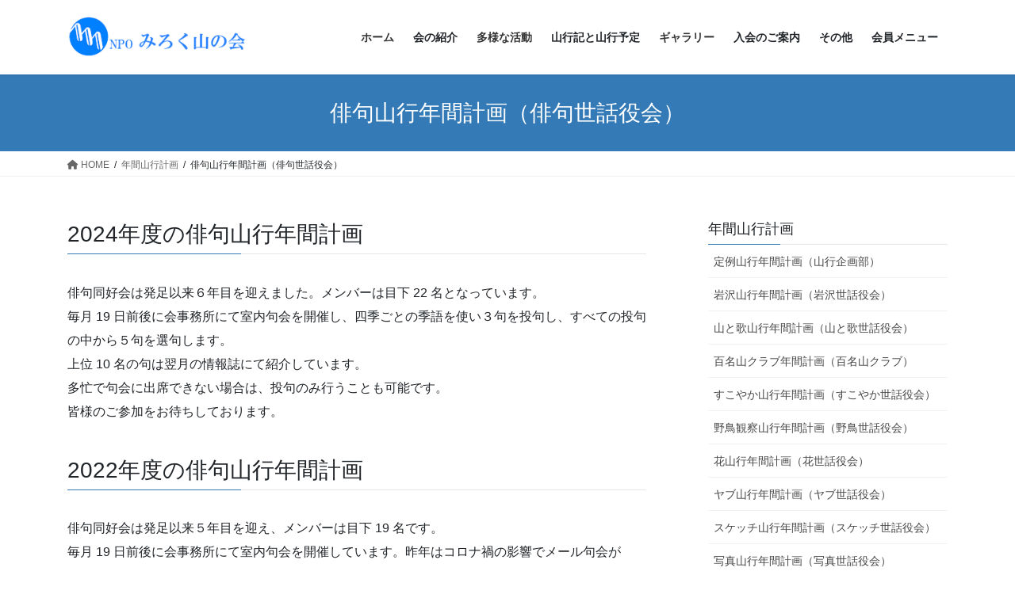

--- FILE ---
content_type: text/html; charset=UTF-8
request_url: https://npo.mirokuyamanokai.org/sewayakukai-year-plan/haiku-sankou-plan
body_size: 159129
content:
<!DOCTYPE html>
<html lang="ja">
<head>
<meta charset="utf-8">
<meta http-equiv="X-UA-Compatible" content="IE=edge">
<meta name="viewport" content="width=device-width, initial-scale=1">
<!-- Google tag (gtag.js) --><script async src="https://www.googletagmanager.com/gtag/js?id=UA-72847927-1"></script><script>window.dataLayer = window.dataLayer || [];function gtag(){dataLayer.push(arguments);}gtag('js', new Date());gtag('config', 'UA-72847927-1');</script>
<title>俳句山行年間計画（俳句世話役会） | 年間山行計画 | みろく山の会：横浜にある山岳会（登山サークル）</title>
<meta name='robots' content='max-image-preview:large' />
	<style>img:is([sizes="auto" i], [sizes^="auto," i]) { contain-intrinsic-size: 3000px 1500px }</style>
	<link rel="alternate" type="application/rss+xml" title="みろく山の会：横浜にある山岳会（登山サークル） &raquo; フィード" href="https://npo.mirokuyamanokai.org/feed" />
<link rel="alternate" type="application/rss+xml" title="みろく山の会：横浜にある山岳会（登山サークル） &raquo; コメントフィード" href="https://npo.mirokuyamanokai.org/comments/feed" />
<script type="text/javascript" id="wpp-js" src="https://npo.mirokuyamanokai.org/wp-content/plugins/wordpress-popular-posts/assets/js/wpp.min.js?ver=7.3.6" data-sampling="0" data-sampling-rate="2" data-api-url="https://npo.mirokuyamanokai.org/wp-json/wordpress-popular-posts" data-post-id="11537" data-token="bf111f77d8" data-lang="0" data-debug="0"></script>
<meta name="description" content="2024年度の俳句山行年間計画俳句同好会は発足以来６年目を迎えました。メンバーは目下 22 名となっています。毎月 19 日前後に会事務所にて室内句会を開催し、四季ごとの季語を使い３句を投句し、すべての投句の中から５句を選句します。上位 10 名の句は翌月の情報誌にて紹介しています。多忙で句会に出席できない場合は、投句のみ行うことも可能です。皆様のご参加をお待ちしております。2022年度の俳句山行年間計画俳句同好会は発足以来５年目を迎え、メンバーは" /><link rel='stylesheet' id='vkExUnit_common_style-css' href='https://npo.mirokuyamanokai.org/wp-content/plugins/vk-all-in-one-expansion-unit/assets/css/vkExUnit_style.css?ver=9.112.3.0' type='text/css' media='all' />
<style id='vkExUnit_common_style-inline-css' type='text/css'>
.grecaptcha-badge{bottom: 85px !important;}
:root {--ver_page_top_button_url:url(https://npo.mirokuyamanokai.org/wp-content/plugins/vk-all-in-one-expansion-unit/assets/images/to-top-btn-icon.svg);}@font-face {font-weight: normal;font-style: normal;font-family: "vk_sns";src: url("https://npo.mirokuyamanokai.org/wp-content/plugins/vk-all-in-one-expansion-unit/inc/sns/icons/fonts/vk_sns.eot?-bq20cj");src: url("https://npo.mirokuyamanokai.org/wp-content/plugins/vk-all-in-one-expansion-unit/inc/sns/icons/fonts/vk_sns.eot?#iefix-bq20cj") format("embedded-opentype"),url("https://npo.mirokuyamanokai.org/wp-content/plugins/vk-all-in-one-expansion-unit/inc/sns/icons/fonts/vk_sns.woff?-bq20cj") format("woff"),url("https://npo.mirokuyamanokai.org/wp-content/plugins/vk-all-in-one-expansion-unit/inc/sns/icons/fonts/vk_sns.ttf?-bq20cj") format("truetype"),url("https://npo.mirokuyamanokai.org/wp-content/plugins/vk-all-in-one-expansion-unit/inc/sns/icons/fonts/vk_sns.svg?-bq20cj#vk_sns") format("svg");}
.veu_promotion-alert__content--text {border: 1px solid rgba(0,0,0,0.125);padding: 0.5em 1em;border-radius: var(--vk-size-radius);margin-bottom: var(--vk-margin-block-bottom);font-size: 0.875rem;}/* Alert Content部分に段落タグを入れた場合に最後の段落の余白を0にする */.veu_promotion-alert__content--text p:last-of-type{margin-bottom:0;margin-top: 0;}
</style>
<link rel='preload' id='wp-block-library-css-preload' href='https://npo.mirokuyamanokai.org/wp-includes/css/dist/block-library/style.min.css?ver=6.8.3' as='style' onload="this.onload=null;this.rel='stylesheet'"/>
<link rel='stylesheet' id='wp-block-library-css' href='https://npo.mirokuyamanokai.org/wp-includes/css/dist/block-library/style.min.css?ver=6.8.3' media='print' onload="this.media='all'; this.onload=null;">
<style id='wp-block-library-inline-css' type='text/css'>
.vk-cols--reverse{flex-direction:row-reverse}.vk-cols--hasbtn{margin-bottom:0}.vk-cols--hasbtn>.row>.vk_gridColumn_item,.vk-cols--hasbtn>.wp-block-column{position:relative;padding-bottom:3em}.vk-cols--hasbtn>.row>.vk_gridColumn_item>.wp-block-buttons,.vk-cols--hasbtn>.row>.vk_gridColumn_item>.vk_button,.vk-cols--hasbtn>.wp-block-column>.wp-block-buttons,.vk-cols--hasbtn>.wp-block-column>.vk_button{position:absolute;bottom:0;width:100%}.vk-cols--fit.wp-block-columns{gap:0}.vk-cols--fit.wp-block-columns,.vk-cols--fit.wp-block-columns:not(.is-not-stacked-on-mobile){margin-top:0;margin-bottom:0;justify-content:space-between}.vk-cols--fit.wp-block-columns>.wp-block-column *:last-child,.vk-cols--fit.wp-block-columns:not(.is-not-stacked-on-mobile)>.wp-block-column *:last-child{margin-bottom:0}.vk-cols--fit.wp-block-columns>.wp-block-column>.wp-block-cover,.vk-cols--fit.wp-block-columns:not(.is-not-stacked-on-mobile)>.wp-block-column>.wp-block-cover{margin-top:0}.vk-cols--fit.wp-block-columns.has-background,.vk-cols--fit.wp-block-columns:not(.is-not-stacked-on-mobile).has-background{padding:0}@media(max-width: 599px){.vk-cols--fit.wp-block-columns:not(.has-background)>.wp-block-column:not(.has-background),.vk-cols--fit.wp-block-columns:not(.is-not-stacked-on-mobile):not(.has-background)>.wp-block-column:not(.has-background){padding-left:0 !important;padding-right:0 !important}}@media(min-width: 782px){.vk-cols--fit.wp-block-columns .block-editor-block-list__block.wp-block-column:not(:first-child),.vk-cols--fit.wp-block-columns>.wp-block-column:not(:first-child),.vk-cols--fit.wp-block-columns:not(.is-not-stacked-on-mobile) .block-editor-block-list__block.wp-block-column:not(:first-child),.vk-cols--fit.wp-block-columns:not(.is-not-stacked-on-mobile)>.wp-block-column:not(:first-child){margin-left:0}}@media(min-width: 600px)and (max-width: 781px){.vk-cols--fit.wp-block-columns .wp-block-column:nth-child(2n),.vk-cols--fit.wp-block-columns:not(.is-not-stacked-on-mobile) .wp-block-column:nth-child(2n){margin-left:0}.vk-cols--fit.wp-block-columns .wp-block-column:not(:only-child),.vk-cols--fit.wp-block-columns:not(.is-not-stacked-on-mobile) .wp-block-column:not(:only-child){flex-basis:50% !important}}.vk-cols--fit--gap1.wp-block-columns{gap:1px}@media(min-width: 600px)and (max-width: 781px){.vk-cols--fit--gap1.wp-block-columns .wp-block-column:not(:only-child){flex-basis:calc(50% - 1px) !important}}.vk-cols--fit.vk-cols--grid>.block-editor-block-list__block,.vk-cols--fit.vk-cols--grid>.wp-block-column,.vk-cols--fit.vk-cols--grid:not(.is-not-stacked-on-mobile)>.block-editor-block-list__block,.vk-cols--fit.vk-cols--grid:not(.is-not-stacked-on-mobile)>.wp-block-column{flex-basis:50%;box-sizing:border-box}@media(max-width: 599px){.vk-cols--fit.vk-cols--grid.vk-cols--grid--alignfull>.wp-block-column:nth-child(2)>.wp-block-cover,.vk-cols--fit.vk-cols--grid.vk-cols--grid--alignfull>.wp-block-column:nth-child(2)>.vk_outer,.vk-cols--fit.vk-cols--grid:not(.is-not-stacked-on-mobile).vk-cols--grid--alignfull>.wp-block-column:nth-child(2)>.wp-block-cover,.vk-cols--fit.vk-cols--grid:not(.is-not-stacked-on-mobile).vk-cols--grid--alignfull>.wp-block-column:nth-child(2)>.vk_outer{width:100vw;margin-right:calc((100% - 100vw)/2);margin-left:calc((100% - 100vw)/2)}}@media(min-width: 600px){.vk-cols--fit.vk-cols--grid.vk-cols--grid--alignfull>.wp-block-column:nth-child(2)>.wp-block-cover,.vk-cols--fit.vk-cols--grid.vk-cols--grid--alignfull>.wp-block-column:nth-child(2)>.vk_outer,.vk-cols--fit.vk-cols--grid:not(.is-not-stacked-on-mobile).vk-cols--grid--alignfull>.wp-block-column:nth-child(2)>.wp-block-cover,.vk-cols--fit.vk-cols--grid:not(.is-not-stacked-on-mobile).vk-cols--grid--alignfull>.wp-block-column:nth-child(2)>.vk_outer{margin-right:calc(100% - 50vw);width:50vw}}@media(min-width: 600px){.vk-cols--fit.vk-cols--grid.vk-cols--grid--alignfull.vk-cols--reverse>.wp-block-column,.vk-cols--fit.vk-cols--grid:not(.is-not-stacked-on-mobile).vk-cols--grid--alignfull.vk-cols--reverse>.wp-block-column{margin-left:0;margin-right:0}.vk-cols--fit.vk-cols--grid.vk-cols--grid--alignfull.vk-cols--reverse>.wp-block-column:nth-child(2)>.wp-block-cover,.vk-cols--fit.vk-cols--grid.vk-cols--grid--alignfull.vk-cols--reverse>.wp-block-column:nth-child(2)>.vk_outer,.vk-cols--fit.vk-cols--grid:not(.is-not-stacked-on-mobile).vk-cols--grid--alignfull.vk-cols--reverse>.wp-block-column:nth-child(2)>.wp-block-cover,.vk-cols--fit.vk-cols--grid:not(.is-not-stacked-on-mobile).vk-cols--grid--alignfull.vk-cols--reverse>.wp-block-column:nth-child(2)>.vk_outer{margin-left:calc(100% - 50vw)}}.vk-cols--menu h2,.vk-cols--menu h3,.vk-cols--menu h4,.vk-cols--menu h5{margin-bottom:.2em;text-shadow:#000 0 0 10px}.vk-cols--menu h2:first-child,.vk-cols--menu h3:first-child,.vk-cols--menu h4:first-child,.vk-cols--menu h5:first-child{margin-top:0}.vk-cols--menu p{margin-bottom:1rem;text-shadow:#000 0 0 10px}.vk-cols--menu .wp-block-cover__inner-container:last-child{margin-bottom:0}.vk-cols--fitbnrs .wp-block-column .wp-block-cover:hover img{filter:unset}.vk-cols--fitbnrs .wp-block-column .wp-block-cover:hover{background-color:unset}.vk-cols--fitbnrs .wp-block-column .wp-block-cover:hover .wp-block-cover__image-background{filter:unset !important}.vk-cols--fitbnrs .wp-block-cover .wp-block-cover__inner-container{position:absolute;height:100%;width:100%}.vk-cols--fitbnrs .vk_button{height:100%;margin:0}.vk-cols--fitbnrs .vk_button .vk_button_btn,.vk-cols--fitbnrs .vk_button .btn{height:100%;width:100%;border:none;box-shadow:none;background-color:unset !important;transition:unset}.vk-cols--fitbnrs .vk_button .vk_button_btn:hover,.vk-cols--fitbnrs .vk_button .btn:hover{transition:unset}.vk-cols--fitbnrs .vk_button .vk_button_btn:after,.vk-cols--fitbnrs .vk_button .btn:after{border:none}.vk-cols--fitbnrs .vk_button .vk_button_link_txt{width:100%;position:absolute;top:50%;left:50%;transform:translateY(-50%) translateX(-50%);font-size:2rem;text-shadow:#000 0 0 10px}.vk-cols--fitbnrs .vk_button .vk_button_link_subCaption{width:100%;position:absolute;top:calc(50% + 2.2em);left:50%;transform:translateY(-50%) translateX(-50%);text-shadow:#000 0 0 10px}@media(min-width: 992px){.vk-cols--media.wp-block-columns{gap:3rem}}.vk-fit-map figure{margin-bottom:0}.vk-fit-map iframe{position:relative;margin-bottom:0;display:block;max-height:400px;width:100vw}.vk-fit-map:is(.alignfull,.alignwide) div{max-width:100%}.vk-table--th--width25 :where(tr>*:first-child){width:25%}.vk-table--th--width30 :where(tr>*:first-child){width:30%}.vk-table--th--width35 :where(tr>*:first-child){width:35%}.vk-table--th--width40 :where(tr>*:first-child){width:40%}.vk-table--th--bg-bright :where(tr>*:first-child){background-color:var(--wp--preset--color--bg-secondary, rgba(0, 0, 0, 0.05))}@media(max-width: 599px){.vk-table--mobile-block :is(th,td){width:100%;display:block}.vk-table--mobile-block.wp-block-table table :is(th,td){border-top:none}}.vk-table--width--th25 :where(tr>*:first-child){width:25%}.vk-table--width--th30 :where(tr>*:first-child){width:30%}.vk-table--width--th35 :where(tr>*:first-child){width:35%}.vk-table--width--th40 :where(tr>*:first-child){width:40%}.no-margin{margin:0}@media(max-width: 599px){.wp-block-image.vk-aligncenter--mobile>.alignright{float:none;margin-left:auto;margin-right:auto}.vk-no-padding-horizontal--mobile{padding-left:0 !important;padding-right:0 !important}}
/* VK Color Palettes */
</style>
<style id='classic-theme-styles-inline-css' type='text/css'>
/*! This file is auto-generated */
.wp-block-button__link{color:#fff;background-color:#32373c;border-radius:9999px;box-shadow:none;text-decoration:none;padding:calc(.667em + 2px) calc(1.333em + 2px);font-size:1.125em}.wp-block-file__button{background:#32373c;color:#fff;text-decoration:none}
</style>
<link rel='preload' id='arkhe-blocks-front-css-preload' href='https://npo.mirokuyamanokai.org/wp-content/plugins/arkhe-blocks/dist/css/front.css?ver=2.27.1' as='style' onload="this.onload=null;this.rel='stylesheet'"/>
<link rel='stylesheet' id='arkhe-blocks-front-css' href='https://npo.mirokuyamanokai.org/wp-content/plugins/arkhe-blocks/dist/css/front.css?ver=2.27.1' media='print' onload="this.media='all'; this.onload=null;">
<style id='arkhe-blocks-front-inline-css' type='text/css'>
body{--arkb-marker-color:#ffdc40;--arkb-marker-start:1em;--arkb-marker-style:linear-gradient(transparent var(--arkb-marker-start), var(--arkb-marker-color) 0)}
</style>
<link rel='preload' id='arkhe-blocks-accordion-style-css-preload' href='https://npo.mirokuyamanokai.org/wp-content/plugins/arkhe-blocks/dist/gutenberg/blocks/accordion/index.css?ver=2.27.1' as='style' onload="this.onload=null;this.rel='stylesheet'"/>
<link rel='stylesheet' id='arkhe-blocks-accordion-style-css' href='https://npo.mirokuyamanokai.org/wp-content/plugins/arkhe-blocks/dist/gutenberg/blocks/accordion/index.css?ver=2.27.1' media='print' onload="this.media='all'; this.onload=null;">
<link rel='preload' id='arkhe-blocks-blog-card-style-css-preload' href='https://npo.mirokuyamanokai.org/wp-content/plugins/arkhe-blocks/dist/gutenberg/blocks/blog-card/index.css?ver=2.27.1' as='style' onload="this.onload=null;this.rel='stylesheet'"/>
<link rel='stylesheet' id='arkhe-blocks-blog-card-style-css' href='https://npo.mirokuyamanokai.org/wp-content/plugins/arkhe-blocks/dist/gutenberg/blocks/blog-card/index.css?ver=2.27.1' media='print' onload="this.media='all'; this.onload=null;">
<link rel='preload' id='arkhe-blocks-button-style-css-preload' href='https://npo.mirokuyamanokai.org/wp-content/plugins/arkhe-blocks/dist/gutenberg/blocks/button/index.css?ver=2.27.1' as='style' onload="this.onload=null;this.rel='stylesheet'"/>
<link rel='stylesheet' id='arkhe-blocks-button-style-css' href='https://npo.mirokuyamanokai.org/wp-content/plugins/arkhe-blocks/dist/gutenberg/blocks/button/index.css?ver=2.27.1' media='print' onload="this.media='all'; this.onload=null;">
<link rel='preload' id='arkhe-blocks-columns-style-css-preload' href='https://npo.mirokuyamanokai.org/wp-content/plugins/arkhe-blocks/dist/gutenberg/blocks/columns/index.css?ver=2.27.1' as='style' onload="this.onload=null;this.rel='stylesheet'"/>
<link rel='stylesheet' id='arkhe-blocks-columns-style-css' href='https://npo.mirokuyamanokai.org/wp-content/plugins/arkhe-blocks/dist/gutenberg/blocks/columns/index.css?ver=2.27.1' media='print' onload="this.media='all'; this.onload=null;">
<link rel='preload' id='arkhe-blocks-container-style-css-preload' href='https://npo.mirokuyamanokai.org/wp-content/plugins/arkhe-blocks/dist/gutenberg/blocks/container/index.css?ver=2.27.1' as='style' onload="this.onload=null;this.rel='stylesheet'"/>
<link rel='stylesheet' id='arkhe-blocks-container-style-css' href='https://npo.mirokuyamanokai.org/wp-content/plugins/arkhe-blocks/dist/gutenberg/blocks/container/index.css?ver=2.27.1' media='print' onload="this.media='all'; this.onload=null;">
<link rel='preload' id='arkhe-blocks-faq-style-css-preload' href='https://npo.mirokuyamanokai.org/wp-content/plugins/arkhe-blocks/dist/gutenberg/blocks/faq/index.css?ver=2.27.1' as='style' onload="this.onload=null;this.rel='stylesheet'"/>
<link rel='stylesheet' id='arkhe-blocks-faq-style-css' href='https://npo.mirokuyamanokai.org/wp-content/plugins/arkhe-blocks/dist/gutenberg/blocks/faq/index.css?ver=2.27.1' media='print' onload="this.media='all'; this.onload=null;">
<link rel='preload' id='arkhe-blocks-dl-style-css-preload' href='https://npo.mirokuyamanokai.org/wp-content/plugins/arkhe-blocks/dist/gutenberg/blocks/dl/index.css?ver=2.27.1' as='style' onload="this.onload=null;this.rel='stylesheet'"/>
<link rel='stylesheet' id='arkhe-blocks-dl-style-css' href='https://npo.mirokuyamanokai.org/wp-content/plugins/arkhe-blocks/dist/gutenberg/blocks/dl/index.css?ver=2.27.1' media='print' onload="this.media='all'; this.onload=null;">
<link rel='preload' id='arkhe-blocks-icon-style-css-preload' href='https://npo.mirokuyamanokai.org/wp-content/plugins/arkhe-blocks/dist/gutenberg/blocks/icon/index.css?ver=2.27.1' as='style' onload="this.onload=null;this.rel='stylesheet'"/>
<link rel='stylesheet' id='arkhe-blocks-icon-style-css' href='https://npo.mirokuyamanokai.org/wp-content/plugins/arkhe-blocks/dist/gutenberg/blocks/icon/index.css?ver=2.27.1' media='print' onload="this.media='all'; this.onload=null;">
<link rel='preload' id='arkhe-blocks-notice-style-css-preload' href='https://npo.mirokuyamanokai.org/wp-content/plugins/arkhe-blocks/dist/gutenberg/blocks/notice/index.css?ver=2.27.1' as='style' onload="this.onload=null;this.rel='stylesheet'"/>
<link rel='stylesheet' id='arkhe-blocks-notice-style-css' href='https://npo.mirokuyamanokai.org/wp-content/plugins/arkhe-blocks/dist/gutenberg/blocks/notice/index.css?ver=2.27.1' media='print' onload="this.media='all'; this.onload=null;">
<link rel='preload' id='arkhe-blocks-section-style-css-preload' href='https://npo.mirokuyamanokai.org/wp-content/plugins/arkhe-blocks/dist/gutenberg/blocks/section/index.css?ver=2.27.1' as='style' onload="this.onload=null;this.rel='stylesheet'"/>
<link rel='stylesheet' id='arkhe-blocks-section-style-css' href='https://npo.mirokuyamanokai.org/wp-content/plugins/arkhe-blocks/dist/gutenberg/blocks/section/index.css?ver=2.27.1' media='print' onload="this.media='all'; this.onload=null;">
<link rel='preload' id='arkhe-blocks-section-heading-style-css-preload' href='https://npo.mirokuyamanokai.org/wp-content/plugins/arkhe-blocks/dist/gutenberg/blocks/section-heading/index.css?ver=2.27.1' as='style' onload="this.onload=null;this.rel='stylesheet'"/>
<link rel='stylesheet' id='arkhe-blocks-section-heading-style-css' href='https://npo.mirokuyamanokai.org/wp-content/plugins/arkhe-blocks/dist/gutenberg/blocks/section-heading/index.css?ver=2.27.1' media='print' onload="this.media='all'; this.onload=null;">
<link rel='preload' id='arkhe-blocks-step-style-css-preload' href='https://npo.mirokuyamanokai.org/wp-content/plugins/arkhe-blocks/dist/gutenberg/blocks/step/index.css?ver=2.27.1' as='style' onload="this.onload=null;this.rel='stylesheet'"/>
<link rel='stylesheet' id='arkhe-blocks-step-style-css' href='https://npo.mirokuyamanokai.org/wp-content/plugins/arkhe-blocks/dist/gutenberg/blocks/step/index.css?ver=2.27.1' media='print' onload="this.media='all'; this.onload=null;">
<link rel='preload' id='arkhe-blocks-tab-style-css-preload' href='https://npo.mirokuyamanokai.org/wp-content/plugins/arkhe-blocks/dist/gutenberg/blocks/tab/index.css?ver=2.27.1' as='style' onload="this.onload=null;this.rel='stylesheet'"/>
<link rel='stylesheet' id='arkhe-blocks-tab-style-css' href='https://npo.mirokuyamanokai.org/wp-content/plugins/arkhe-blocks/dist/gutenberg/blocks/tab/index.css?ver=2.27.1' media='print' onload="this.media='all'; this.onload=null;">
<link rel='preload' id='arkhe-blocks-timeline-style-css-preload' href='https://npo.mirokuyamanokai.org/wp-content/plugins/arkhe-blocks/dist/gutenberg/blocks/timeline/index.css?ver=2.27.1' as='style' onload="this.onload=null;this.rel='stylesheet'"/>
<link rel='stylesheet' id='arkhe-blocks-timeline-style-css' href='https://npo.mirokuyamanokai.org/wp-content/plugins/arkhe-blocks/dist/gutenberg/blocks/timeline/index.css?ver=2.27.1' media='print' onload="this.media='all'; this.onload=null;">
<link rel='preload' id='arkhe-blocks-toc-style-css-preload' href='https://npo.mirokuyamanokai.org/wp-content/plugins/arkhe-blocks/dist/gutenberg/blocks/toc/index.css?ver=2.27.1' as='style' onload="this.onload=null;this.rel='stylesheet'"/>
<link rel='stylesheet' id='arkhe-blocks-toc-style-css' href='https://npo.mirokuyamanokai.org/wp-content/plugins/arkhe-blocks/dist/gutenberg/blocks/toc/index.css?ver=2.27.1' media='print' onload="this.media='all'; this.onload=null;">
<style id='global-styles-inline-css' type='text/css'>
:root{--wp--preset--aspect-ratio--square: 1;--wp--preset--aspect-ratio--4-3: 4/3;--wp--preset--aspect-ratio--3-4: 3/4;--wp--preset--aspect-ratio--3-2: 3/2;--wp--preset--aspect-ratio--2-3: 2/3;--wp--preset--aspect-ratio--16-9: 16/9;--wp--preset--aspect-ratio--9-16: 9/16;--wp--preset--color--black: #000000;--wp--preset--color--cyan-bluish-gray: #abb8c3;--wp--preset--color--white: #ffffff;--wp--preset--color--pale-pink: #f78da7;--wp--preset--color--vivid-red: #cf2e2e;--wp--preset--color--luminous-vivid-orange: #ff6900;--wp--preset--color--luminous-vivid-amber: #fcb900;--wp--preset--color--light-green-cyan: #7bdcb5;--wp--preset--color--vivid-green-cyan: #00d084;--wp--preset--color--pale-cyan-blue: #8ed1fc;--wp--preset--color--vivid-cyan-blue: #0693e3;--wp--preset--color--vivid-purple: #9b51e0;--wp--preset--gradient--vivid-cyan-blue-to-vivid-purple: linear-gradient(135deg,rgba(6,147,227,1) 0%,rgb(155,81,224) 100%);--wp--preset--gradient--light-green-cyan-to-vivid-green-cyan: linear-gradient(135deg,rgb(122,220,180) 0%,rgb(0,208,130) 100%);--wp--preset--gradient--luminous-vivid-amber-to-luminous-vivid-orange: linear-gradient(135deg,rgba(252,185,0,1) 0%,rgba(255,105,0,1) 100%);--wp--preset--gradient--luminous-vivid-orange-to-vivid-red: linear-gradient(135deg,rgba(255,105,0,1) 0%,rgb(207,46,46) 100%);--wp--preset--gradient--very-light-gray-to-cyan-bluish-gray: linear-gradient(135deg,rgb(238,238,238) 0%,rgb(169,184,195) 100%);--wp--preset--gradient--cool-to-warm-spectrum: linear-gradient(135deg,rgb(74,234,220) 0%,rgb(151,120,209) 20%,rgb(207,42,186) 40%,rgb(238,44,130) 60%,rgb(251,105,98) 80%,rgb(254,248,76) 100%);--wp--preset--gradient--blush-light-purple: linear-gradient(135deg,rgb(255,206,236) 0%,rgb(152,150,240) 100%);--wp--preset--gradient--blush-bordeaux: linear-gradient(135deg,rgb(254,205,165) 0%,rgb(254,45,45) 50%,rgb(107,0,62) 100%);--wp--preset--gradient--luminous-dusk: linear-gradient(135deg,rgb(255,203,112) 0%,rgb(199,81,192) 50%,rgb(65,88,208) 100%);--wp--preset--gradient--pale-ocean: linear-gradient(135deg,rgb(255,245,203) 0%,rgb(182,227,212) 50%,rgb(51,167,181) 100%);--wp--preset--gradient--electric-grass: linear-gradient(135deg,rgb(202,248,128) 0%,rgb(113,206,126) 100%);--wp--preset--gradient--midnight: linear-gradient(135deg,rgb(2,3,129) 0%,rgb(40,116,252) 100%);--wp--preset--font-size--small: 13px;--wp--preset--font-size--medium: 20px;--wp--preset--font-size--large: 36px;--wp--preset--font-size--x-large: 42px;--wp--preset--spacing--20: 0.44rem;--wp--preset--spacing--30: 0.67rem;--wp--preset--spacing--40: 1rem;--wp--preset--spacing--50: 1.5rem;--wp--preset--spacing--60: 2.25rem;--wp--preset--spacing--70: 3.38rem;--wp--preset--spacing--80: 5.06rem;--wp--preset--shadow--natural: 6px 6px 9px rgba(0, 0, 0, 0.2);--wp--preset--shadow--deep: 12px 12px 50px rgba(0, 0, 0, 0.4);--wp--preset--shadow--sharp: 6px 6px 0px rgba(0, 0, 0, 0.2);--wp--preset--shadow--outlined: 6px 6px 0px -3px rgba(255, 255, 255, 1), 6px 6px rgba(0, 0, 0, 1);--wp--preset--shadow--crisp: 6px 6px 0px rgba(0, 0, 0, 1);}:where(.is-layout-flex){gap: 0.5em;}:where(.is-layout-grid){gap: 0.5em;}body .is-layout-flex{display: flex;}.is-layout-flex{flex-wrap: wrap;align-items: center;}.is-layout-flex > :is(*, div){margin: 0;}body .is-layout-grid{display: grid;}.is-layout-grid > :is(*, div){margin: 0;}:where(.wp-block-columns.is-layout-flex){gap: 2em;}:where(.wp-block-columns.is-layout-grid){gap: 2em;}:where(.wp-block-post-template.is-layout-flex){gap: 1.25em;}:where(.wp-block-post-template.is-layout-grid){gap: 1.25em;}.has-black-color{color: var(--wp--preset--color--black) !important;}.has-cyan-bluish-gray-color{color: var(--wp--preset--color--cyan-bluish-gray) !important;}.has-white-color{color: var(--wp--preset--color--white) !important;}.has-pale-pink-color{color: var(--wp--preset--color--pale-pink) !important;}.has-vivid-red-color{color: var(--wp--preset--color--vivid-red) !important;}.has-luminous-vivid-orange-color{color: var(--wp--preset--color--luminous-vivid-orange) !important;}.has-luminous-vivid-amber-color{color: var(--wp--preset--color--luminous-vivid-amber) !important;}.has-light-green-cyan-color{color: var(--wp--preset--color--light-green-cyan) !important;}.has-vivid-green-cyan-color{color: var(--wp--preset--color--vivid-green-cyan) !important;}.has-pale-cyan-blue-color{color: var(--wp--preset--color--pale-cyan-blue) !important;}.has-vivid-cyan-blue-color{color: var(--wp--preset--color--vivid-cyan-blue) !important;}.has-vivid-purple-color{color: var(--wp--preset--color--vivid-purple) !important;}.has-black-background-color{background-color: var(--wp--preset--color--black) !important;}.has-cyan-bluish-gray-background-color{background-color: var(--wp--preset--color--cyan-bluish-gray) !important;}.has-white-background-color{background-color: var(--wp--preset--color--white) !important;}.has-pale-pink-background-color{background-color: var(--wp--preset--color--pale-pink) !important;}.has-vivid-red-background-color{background-color: var(--wp--preset--color--vivid-red) !important;}.has-luminous-vivid-orange-background-color{background-color: var(--wp--preset--color--luminous-vivid-orange) !important;}.has-luminous-vivid-amber-background-color{background-color: var(--wp--preset--color--luminous-vivid-amber) !important;}.has-light-green-cyan-background-color{background-color: var(--wp--preset--color--light-green-cyan) !important;}.has-vivid-green-cyan-background-color{background-color: var(--wp--preset--color--vivid-green-cyan) !important;}.has-pale-cyan-blue-background-color{background-color: var(--wp--preset--color--pale-cyan-blue) !important;}.has-vivid-cyan-blue-background-color{background-color: var(--wp--preset--color--vivid-cyan-blue) !important;}.has-vivid-purple-background-color{background-color: var(--wp--preset--color--vivid-purple) !important;}.has-black-border-color{border-color: var(--wp--preset--color--black) !important;}.has-cyan-bluish-gray-border-color{border-color: var(--wp--preset--color--cyan-bluish-gray) !important;}.has-white-border-color{border-color: var(--wp--preset--color--white) !important;}.has-pale-pink-border-color{border-color: var(--wp--preset--color--pale-pink) !important;}.has-vivid-red-border-color{border-color: var(--wp--preset--color--vivid-red) !important;}.has-luminous-vivid-orange-border-color{border-color: var(--wp--preset--color--luminous-vivid-orange) !important;}.has-luminous-vivid-amber-border-color{border-color: var(--wp--preset--color--luminous-vivid-amber) !important;}.has-light-green-cyan-border-color{border-color: var(--wp--preset--color--light-green-cyan) !important;}.has-vivid-green-cyan-border-color{border-color: var(--wp--preset--color--vivid-green-cyan) !important;}.has-pale-cyan-blue-border-color{border-color: var(--wp--preset--color--pale-cyan-blue) !important;}.has-vivid-cyan-blue-border-color{border-color: var(--wp--preset--color--vivid-cyan-blue) !important;}.has-vivid-purple-border-color{border-color: var(--wp--preset--color--vivid-purple) !important;}.has-vivid-cyan-blue-to-vivid-purple-gradient-background{background: var(--wp--preset--gradient--vivid-cyan-blue-to-vivid-purple) !important;}.has-light-green-cyan-to-vivid-green-cyan-gradient-background{background: var(--wp--preset--gradient--light-green-cyan-to-vivid-green-cyan) !important;}.has-luminous-vivid-amber-to-luminous-vivid-orange-gradient-background{background: var(--wp--preset--gradient--luminous-vivid-amber-to-luminous-vivid-orange) !important;}.has-luminous-vivid-orange-to-vivid-red-gradient-background{background: var(--wp--preset--gradient--luminous-vivid-orange-to-vivid-red) !important;}.has-very-light-gray-to-cyan-bluish-gray-gradient-background{background: var(--wp--preset--gradient--very-light-gray-to-cyan-bluish-gray) !important;}.has-cool-to-warm-spectrum-gradient-background{background: var(--wp--preset--gradient--cool-to-warm-spectrum) !important;}.has-blush-light-purple-gradient-background{background: var(--wp--preset--gradient--blush-light-purple) !important;}.has-blush-bordeaux-gradient-background{background: var(--wp--preset--gradient--blush-bordeaux) !important;}.has-luminous-dusk-gradient-background{background: var(--wp--preset--gradient--luminous-dusk) !important;}.has-pale-ocean-gradient-background{background: var(--wp--preset--gradient--pale-ocean) !important;}.has-electric-grass-gradient-background{background: var(--wp--preset--gradient--electric-grass) !important;}.has-midnight-gradient-background{background: var(--wp--preset--gradient--midnight) !important;}.has-small-font-size{font-size: var(--wp--preset--font-size--small) !important;}.has-medium-font-size{font-size: var(--wp--preset--font-size--medium) !important;}.has-large-font-size{font-size: var(--wp--preset--font-size--large) !important;}.has-x-large-font-size{font-size: var(--wp--preset--font-size--x-large) !important;}
:where(.wp-block-post-template.is-layout-flex){gap: 1.25em;}:where(.wp-block-post-template.is-layout-grid){gap: 1.25em;}
:where(.wp-block-columns.is-layout-flex){gap: 2em;}:where(.wp-block-columns.is-layout-grid){gap: 2em;}
:root :where(.wp-block-pullquote){font-size: 1.5em;line-height: 1.6;}
</style>
<link rel='preload' id='bwg_fonts-css-preload' href='https://npo.mirokuyamanokai.org/wp-content/plugins/photo-gallery/css/bwg-fonts/fonts.css?ver=0.0.1' as='style' onload="this.onload=null;this.rel='stylesheet'"/>
<link rel='stylesheet' id='bwg_fonts-css' href='https://npo.mirokuyamanokai.org/wp-content/plugins/photo-gallery/css/bwg-fonts/fonts.css?ver=0.0.1' media='print' onload="this.media='all'; this.onload=null;">
<link rel='preload' id='sumoselect-css-preload' href='https://npo.mirokuyamanokai.org/wp-content/plugins/photo-gallery/css/sumoselect.min.css?ver=3.0.3' as='style' onload="this.onload=null;this.rel='stylesheet'"/>
<link rel='stylesheet' id='sumoselect-css' href='https://npo.mirokuyamanokai.org/wp-content/plugins/photo-gallery/css/sumoselect.min.css?ver=3.0.3' media='print' onload="this.media='all'; this.onload=null;">
<link rel='preload' id='mCustomScrollbar-css-preload' href='https://npo.mirokuyamanokai.org/wp-content/plugins/photo-gallery/css/jquery.mCustomScrollbar.min.css?ver=2.5.69' as='style' onload="this.onload=null;this.rel='stylesheet'"/>
<link rel='stylesheet' id='mCustomScrollbar-css' href='https://npo.mirokuyamanokai.org/wp-content/plugins/photo-gallery/css/jquery.mCustomScrollbar.min.css?ver=2.5.69' media='print' onload="this.media='all'; this.onload=null;">
<link rel='preload' id='bwg_frontend-css-preload' href='https://npo.mirokuyamanokai.org/wp-content/plugins/photo-gallery/css/styles.min.css?ver=2.5.69' as='style' onload="this.onload=null;this.rel='stylesheet'"/>
<link rel='stylesheet' id='bwg_frontend-css' href='https://npo.mirokuyamanokai.org/wp-content/plugins/photo-gallery/css/styles.min.css?ver=2.5.69' media='print' onload="this.media='all'; this.onload=null;">
<link rel='preload' id='responsive-lightbox-nivo-css-preload' href='https://npo.mirokuyamanokai.org/wp-content/plugins/responsive-lightbox/assets/nivo/nivo-lightbox.min.css?ver=1.3.1' as='style' onload="this.onload=null;this.rel='stylesheet'"/>
<link rel='stylesheet' id='responsive-lightbox-nivo-css' href='https://npo.mirokuyamanokai.org/wp-content/plugins/responsive-lightbox/assets/nivo/nivo-lightbox.min.css?ver=1.3.1' media='print' onload="this.media='all'; this.onload=null;">
<link rel='preload' id='responsive-lightbox-nivo-default-css-preload' href='https://npo.mirokuyamanokai.org/wp-content/plugins/responsive-lightbox/assets/nivo/themes/default/default.css?ver=1.3.1' as='style' onload="this.onload=null;this.rel='stylesheet'"/>
<link rel='stylesheet' id='responsive-lightbox-nivo-default-css' href='https://npo.mirokuyamanokai.org/wp-content/plugins/responsive-lightbox/assets/nivo/themes/default/default.css?ver=1.3.1' media='print' onload="this.media='all'; this.onload=null;">
<link rel='stylesheet' id='vk-swiper-style-css' href='https://npo.mirokuyamanokai.org/wp-content/plugins/vk-blocks/vendor/vektor-inc/vk-swiper/src/assets/css/swiper-bundle.min.css?ver=11.0.2' type='text/css' media='all' />
<link rel='preload' id='wordpress-popular-posts-css-css-preload' href='https://npo.mirokuyamanokai.org/wp-content/plugins/wordpress-popular-posts/assets/css/wpp.css?ver=7.3.6' as='style' onload="this.onload=null;this.rel='stylesheet'"/>
<link rel='stylesheet' id='wordpress-popular-posts-css-css' href='https://npo.mirokuyamanokai.org/wp-content/plugins/wordpress-popular-posts/assets/css/wpp.css?ver=7.3.6' media='print' onload="this.media='all'; this.onload=null;">
<link rel='stylesheet' id='bootstrap-4-style-css' href='https://npo.mirokuyamanokai.org/wp-content/themes/lightning/_g2/library/bootstrap-4/css/bootstrap.min.css?ver=4.5.0' type='text/css' media='all' />
<link rel='stylesheet' id='lightning-common-style-css' href='https://npo.mirokuyamanokai.org/wp-content/themes/lightning/_g2/assets/css/common.css?ver=15.32.1' type='text/css' media='all' />
<style id='lightning-common-style-inline-css' type='text/css'>
/* vk-mobile-nav */:root {--vk-mobile-nav-menu-btn-bg-src: url("https://npo.mirokuyamanokai.org/wp-content/themes/lightning/_g2/inc/vk-mobile-nav/package/images/vk-menu-btn-black.svg");--vk-mobile-nav-menu-btn-close-bg-src: url("https://npo.mirokuyamanokai.org/wp-content/themes/lightning/_g2/inc/vk-mobile-nav/package/images/vk-menu-close-black.svg");--vk-menu-acc-icon-open-black-bg-src: url("https://npo.mirokuyamanokai.org/wp-content/themes/lightning/_g2/inc/vk-mobile-nav/package/images/vk-menu-acc-icon-open-black.svg");--vk-menu-acc-icon-open-white-bg-src: url("https://npo.mirokuyamanokai.org/wp-content/themes/lightning/_g2/inc/vk-mobile-nav/package/images/vk-menu-acc-icon-open-white.svg");--vk-menu-acc-icon-close-black-bg-src: url("https://npo.mirokuyamanokai.org/wp-content/themes/lightning/_g2/inc/vk-mobile-nav/package/images/vk-menu-close-black.svg");--vk-menu-acc-icon-close-white-bg-src: url("https://npo.mirokuyamanokai.org/wp-content/themes/lightning/_g2/inc/vk-mobile-nav/package/images/vk-menu-close-white.svg");}
</style>
<link rel='stylesheet' id='lightning-design-style-css' href='https://npo.mirokuyamanokai.org/wp-content/themes/lightning/_g2/design-skin/origin2/css/style.css?ver=15.32.1' type='text/css' media='all' />
<style id='lightning-design-style-inline-css' type='text/css'>
:root {--color-key:#337ab7;--wp--preset--color--vk-color-primary:#337ab7;--color-key-dark:#2e6da4;}
a { color:#337ab7; }/* sidebar child menu display */.localNav ul ul.children{ display:none; }.localNav ul li.current_page_ancestor ul.children,.localNav ul li.current_page_item ul.children,.localNav ul li.current-cat ul.children{ display:block; }/* ExUnit widget ( child page list widget and so on ) */.localNavi ul.children{ display:none; }.localNavi li.current_page_ancestor ul.children,.localNavi li.current_page_item ul.children,.localNavi li.current-cat ul.children{ display:block; }
.tagcloud a:before { font-family: "Font Awesome 5 Free";content: "\f02b";font-weight: bold; }
.media .media-body .media-heading a:hover { color:; }@media (min-width: 768px){.gMenu > li:before,.gMenu > li.menu-item-has-children::after { border-bottom-color: }.gMenu li li { background-color: }.gMenu li li a:hover { background-color:; }} /* @media (min-width: 768px) */.page-header { background-color:; }h2,.mainSection-title { border-top-color:; }h3:after,.subSection-title:after { border-bottom-color:; }ul.page-numbers li span.page-numbers.current,.page-link dl .post-page-numbers.current { background-color:; }.pager li > a { border-color:;color:;}.pager li > a:hover { background-color:;color:#fff;}.siteFooter { border-top-color:; }dt { border-left-color:; }:root {--g_nav_main_acc_icon_open_url:url(https://npo.mirokuyamanokai.org/wp-content/themes/lightning/_g2/inc/vk-mobile-nav/package/images/vk-menu-acc-icon-open-black.svg);--g_nav_main_acc_icon_close_url: url(https://npo.mirokuyamanokai.org/wp-content/themes/lightning/_g2/inc/vk-mobile-nav/package/images/vk-menu-close-black.svg);--g_nav_sub_acc_icon_open_url: url(https://npo.mirokuyamanokai.org/wp-content/themes/lightning/_g2/inc/vk-mobile-nav/package/images/vk-menu-acc-icon-open-white.svg);--g_nav_sub_acc_icon_close_url: url(https://npo.mirokuyamanokai.org/wp-content/themes/lightning/_g2/inc/vk-mobile-nav/package/images/vk-menu-close-white.svg);}
</style>
<link rel='stylesheet' id='veu-cta-css' href='https://npo.mirokuyamanokai.org/wp-content/plugins/vk-all-in-one-expansion-unit/inc/call-to-action/package/assets/css/style.css?ver=9.112.3.0' type='text/css' media='all' />
<link rel='stylesheet' id='vk-blocks-build-css-css' href='https://npo.mirokuyamanokai.org/wp-content/plugins/vk-blocks/build/block-build.css?ver=1.115.0.1' type='text/css' media='all' />
<style id='vk-blocks-build-css-inline-css' type='text/css'>

	:root {
		--vk_image-mask-circle: url(https://npo.mirokuyamanokai.org/wp-content/plugins/vk-blocks/inc/vk-blocks/images/circle.svg);
		--vk_image-mask-wave01: url(https://npo.mirokuyamanokai.org/wp-content/plugins/vk-blocks/inc/vk-blocks/images/wave01.svg);
		--vk_image-mask-wave02: url(https://npo.mirokuyamanokai.org/wp-content/plugins/vk-blocks/inc/vk-blocks/images/wave02.svg);
		--vk_image-mask-wave03: url(https://npo.mirokuyamanokai.org/wp-content/plugins/vk-blocks/inc/vk-blocks/images/wave03.svg);
		--vk_image-mask-wave04: url(https://npo.mirokuyamanokai.org/wp-content/plugins/vk-blocks/inc/vk-blocks/images/wave04.svg);
	}
	

	:root {

		--vk-balloon-border-width:1px;

		--vk-balloon-speech-offset:-12px;
	}
	

	:root {
		--vk_flow-arrow: url(https://npo.mirokuyamanokai.org/wp-content/plugins/vk-blocks/inc/vk-blocks/images/arrow_bottom.svg);
	}
	
</style>
<link rel='preload' id='lightning-theme-style-css-preload' href='https://npo.mirokuyamanokai.org/wp-content/themes/lightning_child/style.css?ver=15.32.1' as='style' onload="this.onload=null;this.rel='stylesheet'"/>
<link rel='stylesheet' id='lightning-theme-style-css' href='https://npo.mirokuyamanokai.org/wp-content/themes/lightning_child/style.css?ver=15.32.1' media='print' onload="this.media='all'; this.onload=null;">
<link rel='preload' id='vk-font-awesome-css-preload' href='https://npo.mirokuyamanokai.org/wp-content/themes/lightning/vendor/vektor-inc/font-awesome-versions/src/versions/6/css/all.min.css?ver=6.6.0' as='style' onload="this.onload=null;this.rel='stylesheet'"/>
<link rel='stylesheet' id='vk-font-awesome-css' href='https://npo.mirokuyamanokai.org/wp-content/themes/lightning/vendor/vektor-inc/font-awesome-versions/src/versions/6/css/all.min.css?ver=6.6.0' media='print' onload="this.media='all'; this.onload=null;">
<link rel='preload' id='taxopress-frontend-css-css-preload' href='https://npo.mirokuyamanokai.org/wp-content/plugins/simple-tags/assets/frontend/css/frontend.css?ver=3.41.0' as='style' onload="this.onload=null;this.rel='stylesheet'"/>
<link rel='stylesheet' id='taxopress-frontend-css-css' href='https://npo.mirokuyamanokai.org/wp-content/plugins/simple-tags/assets/frontend/css/frontend.css?ver=3.41.0' media='print' onload="this.media='all'; this.onload=null;">
<link rel='preload' id='dashicons-css-preload' href='https://npo.mirokuyamanokai.org/wp-includes/css/dashicons.min.css?ver=6.8.3' as='style' onload="this.onload=null;this.rel='stylesheet'"/>
<link rel='stylesheet' id='dashicons-css' href='https://npo.mirokuyamanokai.org/wp-includes/css/dashicons.min.css?ver=6.8.3' media='print' onload="this.media='all'; this.onload=null;">
<link rel='preload' id='acf-global-css-preload' href='https://npo.mirokuyamanokai.org/wp-content/plugins/advanced-custom-fields-pro/assets/build/css/acf-global.min.css?ver=6.3.12' as='style' onload="this.onload=null;this.rel='stylesheet'"/>
<link rel='stylesheet' id='acf-global-css' href='https://npo.mirokuyamanokai.org/wp-content/plugins/advanced-custom-fields-pro/assets/build/css/acf-global.min.css?ver=6.3.12' media='print' onload="this.media='all'; this.onload=null;">
<link rel='preload' id='acf-input-css-preload' href='https://npo.mirokuyamanokai.org/wp-content/plugins/advanced-custom-fields-pro/assets/build/css/acf-input.min.css?ver=6.3.12' as='style' onload="this.onload=null;this.rel='stylesheet'"/>
<link rel='stylesheet' id='acf-input-css' href='https://npo.mirokuyamanokai.org/wp-content/plugins/advanced-custom-fields-pro/assets/build/css/acf-input.min.css?ver=6.3.12' media='print' onload="this.media='all'; this.onload=null;">
<link rel='preload' id='acf-pro-input-css-preload' href='https://npo.mirokuyamanokai.org/wp-content/plugins/advanced-custom-fields-pro/assets/build/css/pro/acf-pro-input.min.css?ver=6.3.12' as='style' onload="this.onload=null;this.rel='stylesheet'"/>
<link rel='stylesheet' id='acf-pro-input-css' href='https://npo.mirokuyamanokai.org/wp-content/plugins/advanced-custom-fields-pro/assets/build/css/pro/acf-pro-input.min.css?ver=6.3.12' media='print' onload="this.media='all'; this.onload=null;">
<link rel='preload' id='select2-css-preload' href='https://npo.mirokuyamanokai.org/wp-content/plugins/advanced-custom-fields-pro/assets/inc/select2/4/select2.min.css?ver=4.0.13' as='style' onload="this.onload=null;this.rel='stylesheet'"/>
<link rel='stylesheet' id='select2-css' href='https://npo.mirokuyamanokai.org/wp-content/plugins/advanced-custom-fields-pro/assets/inc/select2/4/select2.min.css?ver=4.0.13' media='print' onload="this.media='all'; this.onload=null;">
<link rel='preload' id='acf-datepicker-css-preload' href='https://npo.mirokuyamanokai.org/wp-content/plugins/advanced-custom-fields-pro/assets/inc/datepicker/jquery-ui.min.css?ver=1.11.4' as='style' onload="this.onload=null;this.rel='stylesheet'"/>
<link rel='stylesheet' id='acf-datepicker-css' href='https://npo.mirokuyamanokai.org/wp-content/plugins/advanced-custom-fields-pro/assets/inc/datepicker/jquery-ui.min.css?ver=1.11.4' media='print' onload="this.media='all'; this.onload=null;">
<link rel='preload' id='acf-timepicker-css-preload' href='https://npo.mirokuyamanokai.org/wp-content/plugins/advanced-custom-fields-pro/assets/inc/timepicker/jquery-ui-timepicker-addon.min.css?ver=1.6.1' as='style' onload="this.onload=null;this.rel='stylesheet'"/>
<link rel='stylesheet' id='acf-timepicker-css' href='https://npo.mirokuyamanokai.org/wp-content/plugins/advanced-custom-fields-pro/assets/inc/timepicker/jquery-ui-timepicker-addon.min.css?ver=1.6.1' media='print' onload="this.media='all'; this.onload=null;">
<link rel='preload' id='wp-color-picker-css-preload' href='https://npo.mirokuyamanokai.org/wp-admin/css/color-picker.min.css?ver=6.8.3' as='style' onload="this.onload=null;this.rel='stylesheet'"/>
<link rel='stylesheet' id='wp-color-picker-css' href='https://npo.mirokuyamanokai.org/wp-admin/css/color-picker.min.css?ver=6.8.3' media='print' onload="this.media='all'; this.onload=null;">
<script type="text/javascript" src="https://npo.mirokuyamanokai.org/wp-includes/js/jquery/jquery.min.js?ver=3.7.1" id="jquery-core-js"></script>
<script type="text/javascript" src="https://npo.mirokuyamanokai.org/wp-includes/js/jquery/jquery-migrate.min.js?ver=3.4.1" id="jquery-migrate-js"></script>
<script type="text/javascript" src="https://npo.mirokuyamanokai.org/wp-content/plugins/photo-gallery/js/jquery.sumoselect.min.js?ver=3.0.3" id="sumoselect-js"></script>
<script type="text/javascript" src="https://npo.mirokuyamanokai.org/wp-content/plugins/photo-gallery/js/jquery.mobile.min.js?ver=1.4.5" id="jquery-mobile-js"></script>
<script type="text/javascript" src="https://npo.mirokuyamanokai.org/wp-content/plugins/photo-gallery/js/jquery.mCustomScrollbar.concat.min.js?ver=2.5.69" id="mCustomScrollbar-js"></script>
<script type="text/javascript" src="https://npo.mirokuyamanokai.org/wp-content/plugins/photo-gallery/js/jquery.fullscreen-0.4.1.min.js?ver=0.4.1" id="jquery-fullscreen-js"></script>
<script type="text/javascript" id="bwg_frontend-js-extra">
/* <![CDATA[ */
var bwg_objectsL10n = {"bwg_field_required":"field is required.","bwg_mail_validation":"\u3053\u308c\u306f\u6709\u52b9\u306a\u30e1\u30fc\u30eb\u30a2\u30c9\u30ec\u30b9\u3067\u306f\u3042\u308a\u307e\u305b\u3093\u3002","bwg_search_result":"\u691c\u7d22\u306b\u4e00\u81f4\u3059\u308b\u753b\u50cf\u304c\u3042\u308a\u307e\u305b\u3093\u3002","bwg_select_tag":"Select Tag","bwg_order_by":"Order By","bwg_search":"\u691c\u7d22","bwg_show_ecommerce":"Show Ecommerce","bwg_hide_ecommerce":"Hide Ecommerce","bwg_show_comments":"\u30b3\u30e1\u30f3\u30c8\u3092\u8868\u793a\u3057\u307e\u3059","bwg_hide_comments":"\u30b3\u30e1\u30f3\u30c8\u3092\u975e\u8868\u793a\u306b\u3057\u307e\u3059","bwg_restore":"\u5fa9\u5143\u3057\u307e\u3059","bwg_maximize":"\u6700\u5927\u5316\u3057\u307e\u3059","bwg_fullscreen":"\u30d5\u30eb\u30b9\u30af\u30ea\u30fc\u30f3","bwg_exit_fullscreen":"\u30d5\u30eb\u30b9\u30af\u30ea\u30fc\u30f3\u3092\u7d42\u4e86\u3057\u307e\u3059","bwg_search_tag":"SEARCH...","bwg_tag_no_match":"No tags found","bwg_all_tags_selected":"All tags selected","bwg_tags_selected":"tags selected","play":"\u518d\u751f","pause":"\u4e00\u6642\u505c\u6b62\u3057\u307e\u3059","is_pro":"1","bwg_play":"\u518d\u751f","bwg_pause":"\u4e00\u6642\u505c\u6b62\u3057\u307e\u3059","bwg_hide_info":"\u60c5\u5831\u3092\u96a0\u3059","bwg_show_info":"\u60c5\u5831\u3092\u8868\u793a\u3057\u307e\u3059","bwg_hide_rating":"\u96a0\u3059\u8a55\u4fa1","bwg_show_rating":"\u8a55\u4fa1\u3092\u8868\u793a\u3057\u307e\u3059","ok":"Ok","cancel":"Cancel","select_all":"Select all","lazy_load":"0","lazy_loader":"https:\/\/npo.mirokuyamanokai.org\/wp-content\/plugins\/photo-gallery\/images\/ajax_loader.png","front_ajax":"0"};
/* ]]> */
</script>
<script type="text/javascript" src="https://npo.mirokuyamanokai.org/wp-content/plugins/photo-gallery/js/scripts.min.js?ver=2.5.69" id="bwg_frontend-js"></script>
<script type="text/javascript" src="https://npo.mirokuyamanokai.org/wp-content/plugins/responsive-lightbox/assets/nivo/nivo-lightbox.min.js?ver=1.3.1" id="responsive-lightbox-nivo-js"></script>
<script type="text/javascript" src="https://npo.mirokuyamanokai.org/wp-includes/js/underscore.min.js?ver=1.13.7" id="underscore-js"></script>
<script type="text/javascript" src="https://npo.mirokuyamanokai.org/wp-content/plugins/responsive-lightbox/assets/infinitescroll/infinite-scroll.pkgd.min.js?ver=4.0.1" id="responsive-lightbox-infinite-scroll-js"></script>
<script type="text/javascript" id="responsive-lightbox-js-before">
/* <![CDATA[ */
var rlArgs = {"script":"nivo","selector":"lightbox","customEvents":"","activeGalleries":true,"effect":"fade","clickOverlayToClose":true,"keyboardNav":true,"errorMessage":"The requested content cannot be loaded. Please try again later.","woocommerce_gallery":false,"ajaxurl":"https:\/\/npo.mirokuyamanokai.org\/wp-admin\/admin-ajax.php","nonce":"c7e390e0ff","preview":false,"postId":11537,"scriptExtension":false};
/* ]]> */
</script>
<script type="text/javascript" src="https://npo.mirokuyamanokai.org/wp-content/plugins/responsive-lightbox/js/front.js?ver=2.5.3" id="responsive-lightbox-js"></script>
<script type="text/javascript" src="https://npo.mirokuyamanokai.org/wp-content/plugins/simple-tags/assets/frontend/js/frontend.js?ver=3.41.0" id="taxopress-frontend-js-js"></script>
<script type="text/javascript" src="https://npo.mirokuyamanokai.org/wp-includes/js/jquery/ui/core.min.js?ver=1.13.3" id="jquery-ui-core-js"></script>
<script type="text/javascript" src="https://npo.mirokuyamanokai.org/wp-includes/js/jquery/ui/mouse.min.js?ver=1.13.3" id="jquery-ui-mouse-js"></script>
<script type="text/javascript" src="https://npo.mirokuyamanokai.org/wp-includes/js/jquery/ui/sortable.min.js?ver=1.13.3" id="jquery-ui-sortable-js"></script>
<script type="text/javascript" src="https://npo.mirokuyamanokai.org/wp-includes/js/jquery/ui/resizable.min.js?ver=1.13.3" id="jquery-ui-resizable-js"></script>
<script type="text/javascript" id="acf-js-extra">
/* <![CDATA[ */
var acfL10n = {"Are you sure?":"\u672c\u5f53\u306b\u5b9f\u884c\u3057\u307e\u3059\u304b ?","Yes":"\u306f\u3044","No":"\u3044\u3044\u3048","Remove":"\u524a\u9664","Cancel":"\u30ad\u30e3\u30f3\u30bb\u30eb","The changes you made will be lost if you navigate away from this page":"\u3053\u306e\u30da\u30fc\u30b8\u304b\u3089\u79fb\u52d5\u3057\u305f\u5834\u5408\u3001\u5909\u66f4\u306f\u5931\u308f\u308c\u307e\u3059","Validation successful":"\u691c\u8a3c\u6210\u529f","Validation failed":"\u691c\u8a3c\u5931\u6557","1 field requires attention":"1\u3064\u306e\u30d5\u30a3\u30fc\u30eb\u30c9\u3067\u78ba\u8a8d\u304c\u5fc5\u8981\u3067\u3059","%d fields require attention":"%d\u500b\u306e\u30d5\u30a3\u30fc\u30eb\u30c9\u3067\u78ba\u8a8d\u304c\u5fc5\u8981\u3067\u3059","Edit field group":"\u30d5\u30a3\u30fc\u30eb\u30c9\u30b0\u30eb\u30fc\u30d7\u3092\u7de8\u96c6","Select Image":"\u753b\u50cf\u3092\u9078\u629e","Edit Image":"\u753b\u50cf\u3092\u7de8\u96c6","Update Image":"\u753b\u50cf\u3092\u66f4\u65b0","All images":"\u3059\u3079\u3066\u306e\u753b\u50cf","Select File":"\u30d5\u30a1\u30a4\u30eb\u3092\u9078\u629e","Edit File":"\u30d5\u30a1\u30a4\u30eb\u3092\u7de8\u96c6","Update File":"\u30d5\u30a1\u30a4\u30eb\u3092\u66f4\u65b0","Maximum values reached ( {max} values )":"\u6700\u5927\u5024 ({max}) \u306b\u9054\u3057\u307e\u3057\u305f","Loading":"\u8aad\u307f\u8fbc\u307f\u4e2d","No matches found":"\u4e00\u81f4\u3059\u308b\u9805\u76ee\u304c\u3042\u308a\u307e\u305b\u3093","Sorry, this browser does not support geolocation":"\u304a\u4f7f\u3044\u306e\u30d6\u30e9\u30a6\u30b6\u30fc\u306f\u4f4d\u7f6e\u60c5\u5831\u6a5f\u80fd\u306b\u5bfe\u5fdc\u3057\u3066\u3044\u307e\u305b\u3093","Minimum rows not reached ({min} rows)":"\u6700\u5c0f\u884c\u6570\u306b\u9054\u3057\u307e\u3057\u305f\uff08{min} \u884c\uff09","Maximum rows reached ({max} rows)":"\u6700\u5927\u884c\u6570\u306b\u9054\u3057\u307e\u3057\u305f\uff08{max} \u884c\uff09","layout":"\u30ec\u30a4\u30a2\u30a6\u30c8","layouts":"\u30ec\u30a4\u30a2\u30a6\u30c8","Fields":"\u30d5\u30a3\u30fc\u30eb\u30c9","This field requires at least {min} {label} {identifier}":"{identifier}\u306b{label}\u306f\u6700\u4f4e{min}\u500b\u5fc5\u8981\u3067\u3059","{available} {label} {identifier} available (max {max})":"\u3042\u3068{available}\u500b {identifier}\u306b\u306f {label} \u3092\u5229\u7528\u3067\u304d\u307e\u3059\uff08\u6700\u5927 {max}\u500b\uff09","{required} {label} {identifier} required (min {min})":"\u3042\u3068{required}\u500b {identifier}\u306b\u306f {label} \u3092\u5229\u7528\u3059\u308b\u5fc5\u8981\u304c\u3042\u308a\u307e\u3059\uff08\u6700\u5c0f {max}\u500b\uff09","Flexible Content requires at least 1 layout":"\u67d4\u8edf\u30b3\u30f3\u30c6\u30f3\u30c4\u306f\u5c11\u306a\u304f\u3068\u30821\u500b\u306e\u30ec\u30a4\u30a2\u30a6\u30c8\u304c\u5fc5\u8981\u3067\u3059","Add Image to Gallery":"\u30ae\u30e3\u30e9\u30ea\u30fc\u306b\u753b\u50cf\u3092\u8ffd\u52a0","Maximum selection reached":"\u9078\u629e\u306e\u6700\u5927\u6570\u306b\u5230\u9054\u3057\u307e\u3057\u305f","Select.verb":"\u9078\u629e","Edit.verb":"\u7de8\u96c6","Update.verb":"\u66f4\u65b0","Uploaded to this post":"\u3053\u306e\u6295\u7a3f\u3078\u306e\u30a2\u30c3\u30d7\u30ed\u30fc\u30c9","Expand Details":"\u8a73\u7d30\u3092\u5c55\u958b","Collapse Details":"\u8a73\u7d30\u3092\u6298\u308a\u305f\u305f\u3080","Restricted":"\u5236\u9650"};
/* ]]> */
</script>
<script type="text/javascript" src="https://npo.mirokuyamanokai.org/wp-content/plugins/advanced-custom-fields-pro/assets/build/js/acf.min.js?ver=6.3.12" id="acf-js"></script>
<script type="text/javascript" src="https://npo.mirokuyamanokai.org/wp-includes/js/dist/dom-ready.min.js?ver=f77871ff7694fffea381" id="wp-dom-ready-js"></script>
<script type="text/javascript" src="https://npo.mirokuyamanokai.org/wp-includes/js/dist/hooks.min.js?ver=4d63a3d491d11ffd8ac6" id="wp-hooks-js"></script>
<script type="text/javascript" src="https://npo.mirokuyamanokai.org/wp-includes/js/dist/i18n.min.js?ver=5e580eb46a90c2b997e6" id="wp-i18n-js"></script>
<script type="text/javascript" id="wp-i18n-js-after">
/* <![CDATA[ */
wp.i18n.setLocaleData( { 'text direction\u0004ltr': [ 'ltr' ] } );
/* ]]> */
</script>
<script type="text/javascript" id="wp-a11y-js-translations">
/* <![CDATA[ */
( function( domain, translations ) {
	var localeData = translations.locale_data[ domain ] || translations.locale_data.messages;
	localeData[""].domain = domain;
	wp.i18n.setLocaleData( localeData, domain );
} )( "default", {"translation-revision-date":"2025-11-12 12:44:54+0000","generator":"GlotPress\/4.0.3","domain":"messages","locale_data":{"messages":{"":{"domain":"messages","plural-forms":"nplurals=1; plural=0;","lang":"ja_JP"},"Notifications":["\u901a\u77e5"]}},"comment":{"reference":"wp-includes\/js\/dist\/a11y.js"}} );
/* ]]> */
</script>
<script type="text/javascript" src="https://npo.mirokuyamanokai.org/wp-includes/js/dist/a11y.min.js?ver=3156534cc54473497e14" id="wp-a11y-js"></script>
<script type="text/javascript" src="https://npo.mirokuyamanokai.org/wp-content/plugins/advanced-custom-fields-pro/assets/build/js/acf-input.min.js?ver=6.3.12" id="acf-input-js"></script>
<script type="text/javascript" src="https://npo.mirokuyamanokai.org/wp-content/plugins/advanced-custom-fields-pro/assets/build/js/pro/acf-pro-input.min.js?ver=6.3.12" id="acf-pro-input-js"></script>
<script type="text/javascript" src="https://npo.mirokuyamanokai.org/wp-content/plugins/advanced-custom-fields-pro/assets/build/js/pro/acf-pro-ui-options-page.min.js?ver=6.3.12" id="acf-pro-ui-options-page-js"></script>
<script type="text/javascript" src="https://npo.mirokuyamanokai.org/wp-content/plugins/advanced-custom-fields-pro/assets/inc/select2/4/select2.full.min.js?ver=4.0.13" id="select2-js"></script>
<script type="text/javascript" src="https://npo.mirokuyamanokai.org/wp-includes/js/jquery/ui/datepicker.min.js?ver=1.13.3" id="jquery-ui-datepicker-js"></script>
<script type="text/javascript" id="jquery-ui-datepicker-js-after">
/* <![CDATA[ */
jQuery(function(jQuery){jQuery.datepicker.setDefaults({"closeText":"\u9589\u3058\u308b","currentText":"\u4eca\u65e5","monthNames":["1\u6708","2\u6708","3\u6708","4\u6708","5\u6708","6\u6708","7\u6708","8\u6708","9\u6708","10\u6708","11\u6708","12\u6708"],"monthNamesShort":["1\u6708","2\u6708","3\u6708","4\u6708","5\u6708","6\u6708","7\u6708","8\u6708","9\u6708","10\u6708","11\u6708","12\u6708"],"nextText":"\u6b21","prevText":"\u524d","dayNames":["\u65e5\u66dc\u65e5","\u6708\u66dc\u65e5","\u706b\u66dc\u65e5","\u6c34\u66dc\u65e5","\u6728\u66dc\u65e5","\u91d1\u66dc\u65e5","\u571f\u66dc\u65e5"],"dayNamesShort":["\u65e5","\u6708","\u706b","\u6c34","\u6728","\u91d1","\u571f"],"dayNamesMin":["\u65e5","\u6708","\u706b","\u6c34","\u6728","\u91d1","\u571f"],"dateFormat":"yy\u5e74mm\u6708d\u65e5","firstDay":1,"isRTL":false});});
/* ]]> */
</script>
<script type="text/javascript" src="https://npo.mirokuyamanokai.org/wp-content/plugins/advanced-custom-fields-pro/assets/inc/timepicker/jquery-ui-timepicker-addon.min.js?ver=1.6.1" id="acf-timepicker-js"></script>
<script type="text/javascript" src="https://npo.mirokuyamanokai.org/wp-includes/js/jquery/ui/draggable.min.js?ver=1.13.3" id="jquery-ui-draggable-js"></script>
<script type="text/javascript" src="https://npo.mirokuyamanokai.org/wp-includes/js/jquery/ui/slider.min.js?ver=1.13.3" id="jquery-ui-slider-js"></script>
<script type="text/javascript" src="https://npo.mirokuyamanokai.org/wp-includes/js/jquery/jquery.ui.touch-punch.js?ver=0.2.2" id="jquery-touch-punch-js"></script>
<script type="text/javascript" src="https://npo.mirokuyamanokai.org/wp-admin/js/iris.min.js?ver=1.0.7" id="iris-js"></script>
<script type="text/javascript" id="wp-color-picker-js-translations">
/* <![CDATA[ */
( function( domain, translations ) {
	var localeData = translations.locale_data[ domain ] || translations.locale_data.messages;
	localeData[""].domain = domain;
	wp.i18n.setLocaleData( localeData, domain );
} )( "default", {"translation-revision-date":"2025-11-12 12:31:26+0000","generator":"GlotPress\/4.0.3","domain":"messages","locale_data":{"messages":{"":{"domain":"messages","plural-forms":"nplurals=1; plural=0;","lang":"ja_JP"},"Clear color":["\u8272\u3092\u30af\u30ea\u30a2"],"Select default color":["\u30c7\u30d5\u30a9\u30eb\u30c8\u306e\u8272\u3092\u9078\u629e"],"Color value":["\u660e\u5ea6"],"Select Color":["\u8272\u3092\u9078\u629e"],"Clear":["\u30af\u30ea\u30a2"],"Default":["\u30c7\u30d5\u30a9\u30eb\u30c8"]}},"comment":{"reference":"wp-admin\/js\/color-picker.js"}} );
/* ]]> */
</script>
<script type="text/javascript" src="https://npo.mirokuyamanokai.org/wp-admin/js/color-picker.min.js?ver=6.8.3" id="wp-color-picker-js"></script>
<script type="text/javascript" src="https://npo.mirokuyamanokai.org/wp-content/plugins/advanced-custom-fields-pro/assets/inc/color-picker-alpha/wp-color-picker-alpha.js?ver=3.0.0" id="acf-color-picker-alpha-js"></script>
<link rel="https://api.w.org/" href="https://npo.mirokuyamanokai.org/wp-json/" /><link rel="alternate" title="JSON" type="application/json" href="https://npo.mirokuyamanokai.org/wp-json/wp/v2/pages/11537" /><link rel="EditURI" type="application/rsd+xml" title="RSD" href="https://npo.mirokuyamanokai.org/xmlrpc.php?rsd" />
<meta name="generator" content="WordPress 6.8.3" />
<link rel="canonical" href="https://npo.mirokuyamanokai.org/sewayakukai-year-plan/haiku-sankou-plan" />
<link rel='shortlink' href='https://npo.mirokuyamanokai.org/?p=11537' />
<link rel="alternate" title="oEmbed (JSON)" type="application/json+oembed" href="https://npo.mirokuyamanokai.org/wp-json/oembed/1.0/embed?url=https%3A%2F%2Fnpo.mirokuyamanokai.org%2Fsewayakukai-year-plan%2Fhaiku-sankou-plan" />
<link rel="alternate" title="oEmbed (XML)" type="text/xml+oembed" href="https://npo.mirokuyamanokai.org/wp-json/oembed/1.0/embed?url=https%3A%2F%2Fnpo.mirokuyamanokai.org%2Fsewayakukai-year-plan%2Fhaiku-sankou-plan&#038;format=xml" />
            <style id="wpp-loading-animation-styles">@-webkit-keyframes bgslide{from{background-position-x:0}to{background-position-x:-200%}}@keyframes bgslide{from{background-position-x:0}to{background-position-x:-200%}}.wpp-widget-block-placeholder,.wpp-shortcode-placeholder{margin:0 auto;width:60px;height:3px;background:#dd3737;background:linear-gradient(90deg,#dd3737 0%,#571313 10%,#dd3737 100%);background-size:200% auto;border-radius:3px;-webkit-animation:bgslide 1s infinite linear;animation:bgslide 1s infinite linear}</style>
            <style id="lightning-color-custom-for-plugins" type="text/css">/* ltg theme common */.color_key_bg,.color_key_bg_hover:hover{background-color: #337ab7;}.color_key_txt,.color_key_txt_hover:hover{color: #337ab7;}.color_key_border,.color_key_border_hover:hover{border-color: #337ab7;}.color_key_dark_bg,.color_key_dark_bg_hover:hover{background-color: #2e6da4;}.color_key_dark_txt,.color_key_dark_txt_hover:hover{color: #2e6da4;}.color_key_dark_border,.color_key_dark_border_hover:hover{border-color: #2e6da4;}</style><style type="text/css">a.st_tag, a.internal_tag, .st_tag, .internal_tag { text-decoration: underline !important; }</style><link rel="icon" href="https://npo.mirokuyamanokai.org/wp-content/uploads/2020/12/mmark-48x48.png" sizes="32x32" />
<link rel="icon" href="https://npo.mirokuyamanokai.org/wp-content/uploads/2020/12/mmark.png" sizes="192x192" />
<link rel="apple-touch-icon" href="https://npo.mirokuyamanokai.org/wp-content/uploads/2020/12/mmark.png" />
<meta name="msapplication-TileImage" content="https://npo.mirokuyamanokai.org/wp-content/uploads/2020/12/mmark.png" />
		<style type="text/css" id="wp-custom-css">
			/* フッターのLightnibgコマーシャル行の非表示化　*/
footer .copySection p:nth-child(2) {
    display:none !important;
}

/* タイトル黒文字を、青文字＆カーソル載せアンダーライン化にしてリンクだと分かるようにする　*/
.media .media-body .media-heading a {
    color: #1e73be;
    font-weight: bold;
}
.media .media-body .media-heading a:hover {
text-decoration: underline;
}

/* 表線の見直し　*/
.table, table {
border-top: 1px solid #ccc;
}
.table tbody tr td, .table tbody tr th, .table td, .table th, .table thead tr td, .table thead tr th, table tbody tr td, table tbody tr th, table td, table th, table thead tr td, table thead tr th {
    border-bottom: 1px solid #ccc;
}

/* PR Block 左寄せ　*/
.prBlock .prBlock_summary {
    text-align: left;
}

/* CTA 色変更　*/
.veu_cta .cta_title {
    background-color: #007Bff;
}

/* サイドバー 位置あわせ　*/
.veu_cta {
    margin-top: 0px;
}
.bwg_container {
    margin: 0px auto;
}

/* reCAPTCHAマークを非表示にする　
.grecaptcha-badge { visibility: hidden;
}
*/

/* フッターナビの表示変更　*/
.nav li a {
    color: blue;
	font-weight: bold;
}

.req {
  margin: 0 0 0 0.2em;
	color: #f5637a;
}

/* タグクラウドの文字サイズ調整 */
h2.wp-block-heading {
	font-size: 1em;
}		</style>
		
</head>
<body class="wp-singular page-template-default page page-id-11537 page-child parent-pageid-21 wp-theme-lightning wp-child-theme-lightning_child vk-blocks fa_v6_css post-name-haiku-sankou-plan post-type-page bootstrap4 device-pc">
<a class="skip-link screen-reader-text" href="#main">コンテンツへスキップ</a>
<a class="skip-link screen-reader-text" href="#vk-mobile-nav">ナビゲーションに移動</a>
<header class="siteHeader">
		<div class="container siteHeadContainer">
		<div class="navbar-header">
						<p class="navbar-brand siteHeader_logo">
			<a href="https://npo.mirokuyamanokai.org/">
				<span><img src="https://npo.mirokuyamanokai.org/wp-content/uploads/2020/12/mmark_top.png" alt="みろく山の会：横浜にある山岳会（登山サークル）" /></span>
			</a>
			</p>
								</div>

		<div id="gMenu_outer" class="gMenu_outer"><nav class="menu-%e3%83%a1%e3%83%8b%e3%83%a5%e3%83%bc-1-container"><ul id="menu-%e3%83%a1%e3%83%8b%e3%83%a5%e3%83%bc-1" class="menu gMenu vk-menu-acc"><li id="menu-item-1049" class="menu-item menu-item-type-custom menu-item-object-custom menu-item-home"><a href="http://npo.mirokuyamanokai.org/"><strong class="gMenu_name">ホーム</strong></a></li>
<li id="menu-item-2782" class="menu-item menu-item-type-custom menu-item-object-custom menu-item-has-children"><a><strong class="gMenu_name">会の紹介</strong></a>
<ul class="sub-menu">
	<li id="menu-item-7312" class="menu-item menu-item-type-post_type menu-item-object-page"><a href="https://npo.mirokuyamanokai.org/intro">会の紹介</a></li>
	<li id="menu-item-70" class="menu-item menu-item-type-post_type menu-item-object-page"><a href="https://npo.mirokuyamanokai.org/intro/intro-organization">組織と運営</a></li>
	<li id="menu-item-3195" class="menu-item menu-item-type-post_type menu-item-object-page"><a href="https://npo.mirokuyamanokai.org/intro/sankou-rank">山行ランク</a></li>
	<li id="menu-item-1732" class="menu-item menu-item-type-post_type menu-item-object-page"><a href="https://npo.mirokuyamanokai.org/intro/monthly-tounodake">月例山行</a></li>
</ul>
</li>
<li id="menu-item-25543" class="menu-item menu-item-type-post_type menu-item-object-page menu-item-has-children"><a href="https://npo.mirokuyamanokai.org/activities"><strong class="gMenu_name">多様な活動</strong></a>
<ul class="sub-menu">
	<li id="menu-item-644" class="menu-item menu-item-type-post_type menu-item-object-page"><a href="https://npo.mirokuyamanokai.org/program">各種教室</a></li>
	<li id="menu-item-1132" class="menu-item menu-item-type-post_type menu-item-object-page"><a href="https://npo.mirokuyamanokai.org/intro/sewayakukai">各種山行活動(世話役会)</a></li>
	<li id="menu-item-15913" class="menu-item menu-item-type-post_type menu-item-object-page"><a href="https://npo.mirokuyamanokai.org/activities/shizen_hogo">自然保護活動</a></li>
	<li id="menu-item-33153" class="menu-item menu-item-type-post_type menu-item-object-page"><a href="https://npo.mirokuyamanokai.org/activities/tozan_school">公開登山スクール</a></li>
	<li id="menu-item-17382" class="menu-item menu-item-type-post_type menu-item-object-page menu-item-has-children"><a href="https://npo.mirokuyamanokai.org/activities/tanzawa-plant-list">丹沢の花・植物観察</a>
	<ul class="sub-menu">
		<li id="menu-item-5937" class="menu-item menu-item-type-custom menu-item-object-custom"><a href="http://npo.mirokuyamanokai.org/gallery/tanzawa-flower-photos">ギャラリー</a></li>
		<li id="menu-item-6961" class="menu-item menu-item-type-post_type menu-item-object-page"><a href="https://npo.mirokuyamanokai.org/activities/tanzawa-plant-list/tanzawa-plant-list-aiueo">名前別一覧</a></li>
		<li id="menu-item-17383" class="menu-item menu-item-type-post_type menu-item-object-page"><a href="https://npo.mirokuyamanokai.org/activities/tanzawa-plant-list/tanzawa_flower_list_monthly">月別一覧</a></li>
	</ul>
</li>
	<li id="menu-item-288" class="menu-item menu-item-type-post_type menu-item-object-page"><a href="https://npo.mirokuyamanokai.org/activities/miura-alps">三浦アルプス</a></li>
	<li id="menu-item-5650" class="menu-item menu-item-type-post_type menu-item-object-page"><a href="https://npo.mirokuyamanokai.org/activities/anzen">安全登山のすすめ</a></li>
	<li id="menu-item-19542" class="menu-item menu-item-type-post_type menu-item-object-page"><a href="https://npo.mirokuyamanokai.org/activities/featured-articles">情報誌の特集記事より</a></li>
</ul>
</li>
<li id="menu-item-423" class="menu-item menu-item-type-custom menu-item-object-custom menu-item-has-children"><a><strong class="gMenu_name">山行記と山行予定</strong></a>
<ul class="sub-menu">
	<li id="menu-item-73" class="menu-item menu-item-type-taxonomy menu-item-object-category"><a href="https://npo.mirokuyamanokai.org/category/sankouki">山行記（会山行）</a></li>
	<li id="menu-item-905" class="menu-item menu-item-type-taxonomy menu-item-object-category"><a href="https://npo.mirokuyamanokai.org/category/kojin-sankouki">山行記（個人山行）</a></li>
	<li id="menu-item-33444" class="menu-item menu-item-type-post_type menu-item-object-page"><a href="https://npo.mirokuyamanokai.org/published_sankouki">掲載済み山行記一覧</a></li>
	<li id="menu-item-3352" class="menu-item menu-item-type-taxonomy menu-item-object-category"><a href="https://npo.mirokuyamanokai.org/category/monthly-sankou-plan">山行案内</a></li>
	<li id="menu-item-68155" class="menu-item menu-item-type-post_type menu-item-object-page current-page-ancestor"><a href="https://npo.mirokuyamanokai.org/sewayakukai-year-plan">年間山行計画</a></li>
	<li id="menu-item-30730" class="menu-item menu-item-type-post_type menu-item-object-page"><a href="https://npo.mirokuyamanokai.org/sankou-jisseki">年度別山行実績</a></li>
	<li id="menu-item-10153" class="menu-item menu-item-type-custom menu-item-object-custom"><a target="_blank" href="http://www.mirokuyamanokai.org/sankou-kiroku/kako.html">2015年以前の山行記</a></li>
</ul>
</li>
<li id="menu-item-764" class="menu-item menu-item-type-post_type menu-item-object-page menu-item-has-children"><a href="https://npo.mirokuyamanokai.org/gallery"><strong class="gMenu_name">ギャラリー</strong></a>
<ul class="sub-menu">
	<li id="menu-item-91" class="menu-item menu-item-type-post_type menu-item-object-page"><a href="https://npo.mirokuyamanokai.org/gallery/top-page-photos">表紙写真</a></li>
	<li id="menu-item-90" class="menu-item menu-item-type-post_type menu-item-object-page"><a href="https://npo.mirokuyamanokai.org/gallery/flower-photos">花の写真</a></li>
	<li id="menu-item-89" class="menu-item menu-item-type-post_type menu-item-object-page"><a href="https://npo.mirokuyamanokai.org/gallery/tanzawa-flower-photos">丹沢の花・植物観察</a></li>
	<li id="menu-item-1701" class="menu-item menu-item-type-post_type menu-item-object-page"><a href="https://npo.mirokuyamanokai.org/gallery/bird-photos">野鳥の写真</a></li>
	<li id="menu-item-39604" class="menu-item menu-item-type-post_type menu-item-object-page"><a href="https://npo.mirokuyamanokai.org/gallery/top-page-photo-video">40周年作品展出品の表紙写真ビデオ</a></li>
	<li id="menu-item-74095" class="menu-item menu-item-type-custom menu-item-object-custom"><a href="https://www.instagram.com/mirokuyamanokai/">最近のインスタグラム投稿</a></li>
</ul>
</li>
<li id="menu-item-35637" class="menu-item menu-item-type-custom menu-item-object-custom menu-item-has-children"><a><strong class="gMenu_name">入会のご案内</strong></a>
<ul class="sub-menu">
	<li id="menu-item-75031" class="menu-item menu-item-type-post_type menu-item-object-page"><a href="https://npo.mirokuyamanokai.org/intro/enrollment">入会のご案内</a></li>
	<li id="menu-item-26852" class="menu-item menu-item-type-post_type menu-item-object-page"><a href="https://npo.mirokuyamanokai.org/intro/impressions-newcomer">新入会員の感想</a></li>
	<li id="menu-item-25496" class="menu-item menu-item-type-post_type menu-item-object-page"><a href="https://npo.mirokuyamanokai.org/nyukai-otoiawase">入会のお問い合わせ</a></li>
</ul>
</li>
<li id="menu-item-1270" class="menu-item menu-item-type-custom menu-item-object-custom menu-item-has-children"><a><strong class="gMenu_name">その他</strong></a>
<ul class="sub-menu">
	<li id="menu-item-281" class="menu-item menu-item-type-taxonomy menu-item-object-category"><a href="https://npo.mirokuyamanokai.org/category/whatnew">お知らせ</a></li>
	<li id="menu-item-262" class="menu-item menu-item-type-taxonomy menu-item-object-category"><a href="https://npo.mirokuyamanokai.org/category/bulletin-board">掲示板</a></li>
	<li id="menu-item-9456" class="menu-item menu-item-type-taxonomy menu-item-object-category"><a href="https://npo.mirokuyamanokai.org/category/kikou">会員寄稿</a></li>
	<li id="menu-item-411" class="menu-item menu-item-type-post_type menu-item-object-page"><a href="https://npo.mirokuyamanokai.org/link">リンク集</a></li>
	<li id="menu-item-3193" class="menu-item menu-item-type-post_type menu-item-object-page"><a href="https://npo.mirokuyamanokai.org/sitemap">サイトマップ</a></li>
	<li id="menu-item-25493" class="menu-item menu-item-type-custom menu-item-object-custom"><a href="https://www.facebook.com/mirokuyamanokai/">みろくFacebook</a></li>
	<li id="menu-item-25494" class="menu-item menu-item-type-custom menu-item-object-custom"><a href="https://www.instagram.com/mirokuyamanokai/">みろくInstagram</a></li>
</ul>
</li>
<li id="menu-item-25492" class="menu-item menu-item-type-custom menu-item-object-custom menu-item-has-children"><a><strong class="gMenu_name">会員メニュー</strong></a>
<ul class="sub-menu">
	<li id="menu-item-11865" class="menu-item menu-item-type-custom menu-item-object-custom"><a target="_blank" href="https://npomiroku.org/climb/">山行管理システムはこちら</a></li>
	<li id="menu-item-3491" class="menu-item menu-item-type-custom menu-item-object-custom"><a target="_blank" href="http://members.mirokuyamanokai.org/">会員ページ</a></li>
	<li id="menu-item-18068" class="menu-item menu-item-type-post_type menu-item-object-page"><a href="https://npo.mirokuyamanokai.org/login">山行記簡易投稿ログイン</a></li>
	<li id="menu-item-11340" class="menu-item menu-item-type-post_type menu-item-object-page"><a href="https://npo.mirokuyamanokai.org/inquiry-about-sankou-kanri">山行管理システムについてのお問い合せ</a></li>
	<li id="menu-item-5302" class="menu-item menu-item-type-post_type menu-item-object-page"><a href="https://npo.mirokuyamanokai.org/inquiry-about-homepage">ホームページについてのお問い合せ</a></li>
</ul>
</li>
</ul></nav></div>	</div>
	</header>

<div class="section page-header"><div class="container"><div class="row"><div class="col-md-12">
<h1 class="page-header_pageTitle">
俳句山行年間計画（俳句世話役会）</h1>
</div></div></div></div><!-- [ /.page-header ] -->


<!-- [ .breadSection ] --><div class="section breadSection"><div class="container"><div class="row"><ol class="breadcrumb" itemscope itemtype="https://schema.org/BreadcrumbList"><li id="panHome" itemprop="itemListElement" itemscope itemtype="http://schema.org/ListItem"><a itemprop="item" href="https://npo.mirokuyamanokai.org/"><span itemprop="name"><i class="fa fa-home"></i> HOME</span></a><meta itemprop="position" content="1" /></li><li itemprop="itemListElement" itemscope itemtype="http://schema.org/ListItem"><a itemprop="item" href="https://npo.mirokuyamanokai.org/sewayakukai-year-plan"><span itemprop="name">年間山行計画</span></a><meta itemprop="position" content="2" /></li><li><span>俳句山行年間計画（俳句世話役会）</span><meta itemprop="position" content="3" /></li></ol></div></div></div><!-- [ /.breadSection ] -->

<div class="section siteContent">
<div class="container">
<div class="row">

	<div class="col mainSection mainSection-col-two baseSection vk_posts-mainSection" id="main" role="main">
				<article id="post-11537" class="entry entry-full post-11537 page type-page status-publish hentry">

	
	
	
	<div class="entry-body">
				<h3>2024年度の俳句山行年間計画</h3>
<p>俳句同好会は発足以来６年目を迎えました。メンバーは目下 22 名となっています。<br />
毎月 19 日前後に会事務所にて室内句会を開催し、四季ごとの季語を使い３句を投句し、すべての投句の中から５句を選句します。<br />
上位 10 名の句は翌月の情報誌にて紹介しています。<br />
多忙で句会に出席できない場合は、投句のみ行うことも可能です。<br />
皆様のご参加をお待ちしております。</p>
<h3>2022年度の俳句山行年間計画</h3>
<p>俳句同好会は発足以来５年目を迎え、メンバーは目下 19 名です。<br />
毎月 19 日前後に会事務所にて室内句会を開催しています。昨年はコロナ禍の影響でメール句会が<br />
ほとんどでした。<br />
A ランク以下の吟行山行も企画しますので、多くの方のご参加をお待ちしています。</p>
<h3>2021年度の俳句山行年間計画</h3>
<p>俳句同好会は発足以来、4 年目を迎えメンバーも20 名となりました。<br />
昨年はコロナの影響でメール句会がほとんどでしたが、何とか早く室内句会に戻りたいと思って<br />
おります。<br />
S ～ A 山行の吟行山行も逐次企画しますので、同好会以外の方のご参加をお待ちしております。</p>
<h3>2020年度の俳句山行年間計画</h3>
<p>　2020 年度の俳句山行は以下の通り計画していま す。同好会メンバー以外の参加も大歓迎です。</p>
<table style="width: 100%; height: 89px;">
<tbody>
<tr style="height: 19px;">
<td style="text-align: center; width: 14.2105%; height: 19px;">実施予定月</td>
<td style="text-align: center; width: 35.1635%; height: 19px;">山行場所</td>
<td style="text-align: center; width: 14.2889%; height: 19px;">実施予定月 </td>
<td style="text-align: center; width: 36.3371%;">山行場所</td>
</tr>
<tr style="height: 19px;">
<td style="width: 14.2105%; height: 19px; text-align: center;">4/20</td>
<td style="width: 35.1635%; height: 19px; text-align: center;">室内句会 （14:00~16:30)</td>
<td style="width: 14.2889%; height: 19px; text-align: center;">12/18</td>
<td style="width: 36.3371%; text-align: center;">室内句会 （14:00~16:30)</td>
</tr>
<tr style="height: 19px;">
<td style="width: 14.2105%; height: 19px; text-align: center;">5/19</td>
<td style="width: 35.1635%; height: 19px; text-align: center;">同上</td>
<td style="width: 14.2889%; height: 19px; text-align: center;">1/19</td>
<td style="width: 36.3371%; text-align: center;">同上</td>
</tr>
<tr style="height: 19px;">
<td style="width: 14.2105%; height: 19px; text-align: center;">6/19</td>
<td style="width: 35.1635%; height: 19px; text-align: center;">同上</td>
<td style="width: 14.2889%; height: 19px; text-align: center;">2/19</td>
<td style="width: 36.3371%; text-align: center;">同上</td>
</tr>
<tr style="height: 13px;">
<td style="width: 14.2105%; height: 13px; text-align: center;">7/20</td>
<td style="width: 35.1635%; height: 13px; text-align: center;">同上</td>
<td style="width: 14.2889%; height: 13px; text-align: center;">3/19</td>
<td style="width: 36.3371%; text-align: center;">同上</td>
</tr>
<tr>
<td style="width: 14.2105%; text-align: center;">8/19</td>
<td style="width: 35.1635%; text-align: center;">同上</td>
<td style="width: 14.2889%; text-align: center;">6月</td>
<td style="width: 36.3371%; text-align: center;">吟行山行（場所未定）</td>
</tr>
<tr>
<td style="width: 14.2105%; text-align: center;">9/18</td>
<td style="width: 35.1635%; text-align: center;">同上</td>
<td style="width: 14.2889%; text-align: center;">9月</td>
<td style="width: 36.3371%; text-align: center;">吟行山行（場所未定）</td>
</tr>
<tr>
<td style="width: 14.2105%; text-align: center;">10/19</td>
<td style="width: 35.1635%; text-align: center;">同上</td>
<td style="width: 14.2889%; text-align: center;">12月</td>
<td style="width: 36.3371%; text-align: center;">吟行山行（場所未定）</td>
</tr>
<tr>
<td style="width: 14.2105%; text-align: center;">11/19</td>
<td style="width: 35.1635%; text-align: center;">同上</td>
<td style="width: 14.2889%; text-align: center;">3月</td>
<td style="width: 36.3371%; text-align: center;">吟行山行（場所未定）</td>
</tr>
</tbody>
</table>
<h3>2019年度の俳句山行年間計画</h3>
<p>発足１年、試行錯誤を繰り返して何とかペースがつかめてきました。2019年度の俳句山行は以下の通り計画しております。同好会メンバー以外の参加も大歓迎です。</p>
<table style="width: 79.5602%;">
<tbody>
<tr style="height: 19px;">
<td style="text-align: center; width: 30.3468%; height: 19px;">実施予定月</td>
<td style="text-align: center; width: 127.476%; height: 19px;">山行場所</td>
</tr>
<tr style="height: 19px;">
<td style="width: 30.3468%; height: 19px; text-align: center;">5/20</td>
<td style="width: 127.476%; height: 19px; text-align: center;">大野山（俳句山行）</td>
</tr>
<tr style="height: 19px;">
<td style="width: 30.3468%; height: 19px; text-align: center;">11/19</td>
<td style="width: 127.476%; height: 19px; text-align: center;">大山（俳句山行）</td>
</tr>
<tr style="height: 19px;">
<td style="width: 30.3468%; height: 19px; text-align: center;">1/20</td>
<td style="width: 127.476%; height: 19px; text-align: center;">弘法山～鶴巻温泉（俳句山行）</td>
</tr>
<tr style="height: 13px;">
<td style="width: 30.3468%; height: 13px; text-align: center;">3/19</td>
<td style="width: 127.476%; height: 13px; text-align: center;">小網代の森（俳句山行）</td>
</tr>
</tbody>
</table>
			</div>

	
	
	
	
			
	
		
		
		
		
	
	
</article><!-- [ /#post-11537 ] -->
			</div><!-- [ /.mainSection ] -->

			<div class="col subSection sideSection sideSection-col-two baseSection">
						<aside class="widget widget_vkexunit_childpagelist" id="vkexunit_childpagelist-2"><div class="veu_childPages widget_link_list"><h1 class="widget-title subSection-title"><a href="https://npo.mirokuyamanokai.org/sewayakukai-year-plan">年間山行計画</a></h1>					<ul class="localNavi">
					<li class="page_item page-item-11778"><a href="https://npo.mirokuyamanokai.org/sewayakukai-year-plan/teirei-sanko">定例山行年間計画（山行企画部）</a></li>
<li class="page_item page-item-21635"><a href="https://npo.mirokuyamanokai.org/sewayakukai-year-plan/iwasawa-year-plan-2">岩沢山行年間計画（岩沢世話役会）</a></li>
<li class="page_item page-item-2269"><a href="https://npo.mirokuyamanokai.org/sewayakukai-year-plan/singsong">山と歌山行年間計画（山と歌世話役会）</a></li>
<li class="page_item page-item-2263"><a href="https://npo.mirokuyamanokai.org/sewayakukai-year-plan/hyakumeizan">百名山クラブ年間計画（百名山クラブ）</a></li>
<li class="page_item page-item-2234"><a href="https://npo.mirokuyamanokai.org/sewayakukai-year-plan/sukoyaka">すこやか山行年間計画（すこやか世話役会）</a></li>
<li class="page_item page-item-2265"><a href="https://npo.mirokuyamanokai.org/sewayakukai-year-plan/bird">野鳥観察山行年間計画（野鳥世話役会）</a></li>
<li class="page_item page-item-2240"><a href="https://npo.mirokuyamanokai.org/sewayakukai-year-plan/flower-sankou-plan">花山行年間計画（花世話役会）</a></li>
<li class="page_item page-item-2267"><a href="https://npo.mirokuyamanokai.org/sewayakukai-year-plan/yabu">ヤブ山行年間計画（ヤブ世話役会）</a></li>
<li class="page_item page-item-2229"><a href="https://npo.mirokuyamanokai.org/sewayakukai-year-plan/sketch">スケッチ山行年間計画（スケッチ世話役会）</a></li>
<li class="page_item page-item-11486"><a href="https://npo.mirokuyamanokai.org/sewayakukai-year-plan/%e5%86%99%e7%9c%9f%e5%b1%b1%e8%a1%8c%e5%b9%b4%e9%96%93%e8%a8%88%e7%94%bb%ef%bc%88%e5%86%99%e7%9c%9f%e4%b8%96%e8%a9%b1%e5%bd%b9%e4%bc%9a%ef%bc%89">写真山行年間計画（写真世話役会）</a></li>
<li class="page_item page-item-289"><a href="https://npo.mirokuyamanokai.org/sewayakukai-year-plan/skii-plan">スキー山行年間計画（スキー世話役会）</a></li>
<li class="page_item page-item-2212"><a href="https://npo.mirokuyamanokai.org/sewayakukai-year-plan/yukiyama-plan">雪山山行年間計画（雪山世話役会）</a></li>
<li class="page_item page-item-2273"><a href="https://npo.mirokuyamanokai.org/sewayakukai-year-plan/mountain-and-spa">山と温泉山行年間計画（山と温泉世話役会）</a></li>
<li class="page_item page-item-11481"><a href="https://npo.mirokuyamanokai.org/sewayakukai-year-plan/%e3%83%97%e3%83%81%e3%83%90%e3%83%aa%e5%b1%b1%e8%a1%8c%e5%b9%b4%e9%96%93%e8%a8%88%e7%94%bb%ef%bc%88%e3%83%97%e3%83%81%e3%83%90%e3%83%aa%e4%b8%96%e8%a9%b1%e5%bd%b9%e4%bc%9a%ef%bc%89">プチバリ山行年間計画（プチバリ世話役会）</a></li>
<li class="page_item page-item-11537 current_page_item"><a href="https://npo.mirokuyamanokai.org/sewayakukai-year-plan/haiku-sankou-plan" aria-current="page">俳句山行年間計画（俳句世話役会）</a></li>
<li class="page_item page-item-15929"><a href="https://npo.mirokuyamanokai.org/sewayakukai-year-plan/long-trail">ロングトレイル山行年間計画（ロングトレイル世話役会）</a></li>
<li class="page_item page-item-34781"><a href="https://npo.mirokuyamanokai.org/sewayakukai-year-plan/garden-sankou-plan">ガーデン山行年間計画（ガーデン世話役会）</a></li>
					</ul>
					</div>
					</aside>					<aside class="widget widget_search" id="search-4"><h1 class="widget-title subSection-title">サイト内検索</h1><form role="search" method="get" id="searchform" class="searchform" action="https://npo.mirokuyamanokai.org/">
				<div>
					<label class="screen-reader-text" for="s">検索:</label>
					<input type="text" value="" name="s" id="s" />
					<input type="submit" id="searchsubmit" value="検索" />
				</div>
			</form></aside><aside class="widget widget_dpe_fp_widget" id="dpe_fp_widget-3"><h1 class="widget-title subSection-title">掲示板</h1>	<ul class="dpe-flexible-posts">
			<li id="post-76874" class="post-76874 post type-post status-publish format-standard hentry category-bulletin-board">
			<a href="https://npo.mirokuyamanokai.org/2025/11/18/76874">
								<div class="title">第29回みろく公開登山スクール実施報告</div>
			</a>
		</li>
			<li id="post-76530" class="post-76530 post type-post status-publish format-standard has-post-thumbnail hentry category-bulletin-board tag-112">
			<a href="https://npo.mirokuyamanokai.org/2025/08/04/76530">
								<div class="title">第29回みろく公開登山スクールご案内＜2025年9月27日（土）・10月5日（日）＞</div>
			</a>
		</li>
			<li id="post-76448" class="post-76448 post type-post status-publish format-standard hentry category-bulletin-board">
			<a href="https://npo.mirokuyamanokai.org/2025/06/09/76448">
								<div class="title">法人の公告を更新しました</div>
			</a>
		</li>
		</ul><!-- .dpe-flexible-posts -->
</aside><aside class="widget widget_dpe_fp_widget" id="dpe_fp_widget-8"><h1 class="widget-title subSection-title">お知らせ</h1>	<ul class="dpe-flexible-posts">
			<li id="post-76969" class="post-76969 post type-post status-publish format-standard has-post-thumbnail hentry category-whatnew">
			<a href="https://npo.mirokuyamanokai.org/2025/11/28/76969">
								<div class="title">三浦アルプス登山地図を改訂し、Ver.3としてアップしました（2025.11.28）</div>
			</a>
		</li>
			<li id="post-75756" class="post-75756 post type-post status-publish format-standard has-post-thumbnail hentry category-whatnew tag-56 tag-62 tag-67">
			<a href="https://npo.mirokuyamanokai.org/2025/04/29/75756">
								<div class="title">4月・名前別の丹沢の花・植物観察の掲載のお知らせ</div>
			</a>
		</li>
			<li id="post-74188" class="post-74188 post type-post status-publish format-standard hentry category-whatnew">
			<a href="https://npo.mirokuyamanokai.org/2025/01/09/74188">
								<div class="title">三浦アルプスのページを更新しました（2024.1.9）</div>
			</a>
		</li>
			<li id="post-74029" class="post-74029 post type-post status-publish format-standard has-post-thumbnail hentry category-whatnew tag-56 tag-62 tag-67">
			<a href="https://npo.mirokuyamanokai.org/2024/12/28/74029">
								<div class="title">12月・名前別の丹沢の花・植物観察の掲載のお知らせ</div>
			</a>
		</li>
			<li id="post-72257" class="post-72257 post type-post status-publish format-standard has-post-thumbnail hentry category-whatnew tag-56 tag-62 tag-67">
			<a href="https://npo.mirokuyamanokai.org/2024/11/01/72257">
								<div class="title">10月・名前別の丹沢の花・植物観察の掲載のお知らせ</div>
			</a>
		</li>
			<li id="post-71216" class="post-71216 post type-post status-publish format-standard hentry category-whatnew">
			<a href="https://npo.mirokuyamanokai.org/2024/10/03/71216">
								<div class="title">スキー世話役会の年間山行計画を更新</div>
			</a>
		</li>
		</ul><!-- .dpe-flexible-posts -->
</aside><aside class="widget widget_block" id="block-2"><div class="popular-posts"><h2>人気記事一覧</h2><div class="popular-posts-sr"><style>.wpp-tiny { margin-left: 0; margin-right: 0; padding: 0; } .wpp-tiny li { list-style: none; margin: 0 0 1.2rem 0; padding: 0; } .in-preview-mode .wpp-tiny li { margin: 0 0 1.2em 0; padding: 0; } .wpp-tiny li:last-of-type { margin: 0; } .wpp-tiny li a { text-decoration: none; } .wpp-tiny li a:hover { text-decoration: underline; } .wpp-tiny li .wpp-post-title { font-size: 1.125rem; font-weight: 700; letter-spacing: -1px; line-height: 1.1; } .wpp-tiny li .wpp-item-data { opacity: 0.5; font-size: 0.65rem; text-transform: capitalize; }</style>
<ul class="wpp-list wpp-tiny">
<li class=""><div class="wpp-item-data"></div> <a href="https://npo.mirokuyamanokai.org/activities/miura-alps/map" class="wpp-post-title" target="_self">三浦アルプス（4. 地図）</a></li>
<li class=""><div class="wpp-item-data"></div> <a href="https://npo.mirokuyamanokai.org/activities/miura-alps/route" class="wpp-post-title" target="_self">三浦アルプス（5. 登山ルート）</a></li>
<li class=""><div class="wpp-item-data"></div> <a href="https://npo.mirokuyamanokai.org/activities/featured-articles/trainig-for-hiking" class="wpp-post-title" target="_self">2020年4月号特集「山に登る前に鍛えるトレーニングの方法」</a></li>
<li class=""><div class="wpp-item-data"></div> <a href="https://npo.mirokuyamanokai.org/intro/enrollment" class="wpp-post-title" target="_self">入会のご案内</a></li>
<li class=""><div class="wpp-item-data"></div> <a href="https://npo.mirokuyamanokai.org/intro" class="wpp-post-title" target="_self">会の紹介</a></li>
<li class=""><div class="wpp-item-data"></div> <a href="https://npo.mirokuyamanokai.org/activities/miura-alps" class="wpp-post-title" target="_self">三浦アルプス</a></li>
<li class=""><div class="wpp-item-data"></div> <a href="https://npo.mirokuyamanokai.org/2025/11/04/76796" class="wpp-post-title" target="_self">2025年11月以降の山行案内</a></li>
<li class=""><div class="wpp-item-data"></div> <a href="https://npo.mirokuyamanokai.org/intro/enrollment/enrollment-fee" class="wpp-post-title" target="_self">会費について</a></li>
<li class=""><div class="wpp-item-data"></div> <a href="https://npo.mirokuyamanokai.org/activities/miura-alps/trail" class="wpp-post-title" target="_self">三浦アルプス（3. 登山道：遭難事故を防ぐために）</a></li>
<li class=""><div class="wpp-item-data"></div> <a href="https://npo.mirokuyamanokai.org/inquiry-about-sankou-kanri" class="wpp-post-title" target="_self">山行管理システムについてのお問い合せ</a></li>
<li class=""><div class="wpp-item-data"></div> <a href="https://npo.mirokuyamanokai.org/activities/tozan_school" class="wpp-post-title" target="_self">公開登山スクール</a></li>
<li class=""><div class="wpp-item-data"></div> <a href="https://npo.mirokuyamanokai.org/intro/sankou-rank" class="wpp-post-title" target="_self">山行ランク</a></li>
<li class=""><div class="wpp-item-data"></div> <a href="https://npo.mirokuyamanokai.org/2025/11/26/76948" class="wpp-post-title" target="_self">2025年12月以降の山行案内</a></li>
<li class=""><div class="wpp-item-data"></div> <a href="https://npo.mirokuyamanokai.org/intro/impressions-newcomer" class="wpp-post-title" target="_self">新入会員の感想</a></li>
<li class=""><div class="wpp-item-data"></div> <a href="https://npo.mirokuyamanokai.org/2025/11/18/76874" class="wpp-post-title" target="_self">第29回みろく公開登山スクール実施報告</a></li>
<li class=""><div class="wpp-item-data"></div> <a href="https://npo.mirokuyamanokai.org/intro/monthly-tounodake" class="wpp-post-title" target="_self">月例山行</a></li>
<li class=""><div class="wpp-item-data"></div> <a href="https://npo.mirokuyamanokai.org/intro/sewayakukai" class="wpp-post-title" target="_self">各種山行活動(世話役会)</a></li>
<li class=""><div class="wpp-item-data"></div> <a href="https://npo.mirokuyamanokai.org/intro/intro-organization" class="wpp-post-title" target="_self">組織と運営</a></li>
<li class=""><div class="wpp-item-data"><a href="https://npo.mirokuyamanokai.org/tag/%e3%82%af%e3%83%a9%e3%82%a4%e3%83%9f%e3%83%b3%e3%82%b0" class="wpp-taxonomy post_tag post_tag-60">クライミング</a></div> <a href="https://npo.mirokuyamanokai.org/2024/11/13/72474" class="wpp-post-title" target="_self">十二ヶ岳・西湖岩クライミング（岩トレ）</a></li>
<li class=""><div class="wpp-item-data"><a href="https://npo.mirokuyamanokai.org/tag/%e4%b8%89%e6%b5%a6%e3%82%a2%e3%83%ab%e3%83%97%e3%82%b9" class="wpp-taxonomy post_tag post_tag-90">三浦アルプス</a></div> <a href="https://npo.mirokuyamanokai.org/2024/02/16/53994" class="wpp-post-title" target="_self">三浦アルプス登山地図をアップしました（2024.2.16）</a></li>
<li class=""><div class="wpp-item-data"></div> <a href="https://npo.mirokuyamanokai.org/intro/enrollment/enrollment-form" class="wpp-post-title" target="_self">入会申請</a></li>
<li class=""><div class="wpp-item-data"></div> <a href="https://npo.mirokuyamanokai.org/activities/miura-alps/location" class="wpp-post-title" target="_self">三浦アルプス（2. 位置と地形）</a></li>
<li class=""><div class="wpp-item-data"><a href="https://npo.mirokuyamanokai.org/tag/%e3%82%af%e3%83%a9%e3%82%a4%e3%83%9f%e3%83%b3%e3%82%b0" class="wpp-taxonomy post_tag post_tag-60">クライミング</a></div> <a href="https://npo.mirokuyamanokai.org/2024/02/03/53547" class="wpp-post-title" target="_self">鷹取山クライミング(初級・中級)のご紹介</a></li>
<li class=""><div class="wpp-item-data"><a href="https://npo.mirokuyamanokai.org/tag/%e5%85%ad%e7%94%b2%e5%85%a8%e5%b1%b1%e7%b8%a6%e8%b5%b0" class="wpp-taxonomy post_tag post_tag-108">六甲全山縦走</a></div> <a href="https://npo.mirokuyamanokai.org/2025/03/31/75306" class="wpp-post-title" target="_self">第11回六甲全山縦走</a></li>
<li class=""><div class="wpp-item-data"></div> <a href="https://npo.mirokuyamanokai.org/activities" class="wpp-post-title" target="_self">多様な活動</a></li>
<li class=""><div class="wpp-item-data"><a href="https://npo.mirokuyamanokai.org/tag/%e3%83%97%e3%83%81%e3%83%90%e3%83%aa" class="wpp-taxonomy post_tag post_tag-19">プチバリ</a>, <a href="https://npo.mirokuyamanokai.org/tag/%e8%a5%bf%e4%b8%8a%e5%b7%9e" class="wpp-taxonomy post_tag post_tag-87">西上州</a></div> <a href="https://npo.mirokuyamanokai.org/2022/06/20/36845" class="wpp-post-title" target="_self">妙義山星穴岳（プチバリ） </a></li>
<li class=""><div class="wpp-item-data"></div> <a href="https://npo.mirokuyamanokai.org/intro/enrollment/question" class="wpp-post-title" target="_self">よくあるお問合せ</a></li>
<li class=""><div class="wpp-item-data"></div> <a href="https://npo.mirokuyamanokai.org/2025/11/28/76969" class="wpp-post-title" target="_self">三浦アルプス登山地図を改訂し、Ver.3としてアップしました（2025.11.28）</a></li>
<li class=""><div class="wpp-item-data"></div> <a href="https://npo.mirokuyamanokai.org/activities/miura-alps/history" class="wpp-post-title" target="_self">三浦アルプス（1.開拓の歴史）</a></li>
<li class=""><div class="wpp-item-data"></div> <a href="https://npo.mirokuyamanokai.org/login" class="wpp-post-title" target="_self">山行記簡易投稿ログイン</a></li>
<li class=""><div class="wpp-item-data"></div> <a href="https://npo.mirokuyamanokai.org/activities/tanzawa-plant-list" class="wpp-post-title" target="_self">丹沢の花・植物観察　一覧</a></li>
<li class=""><div class="wpp-item-data"></div> <a href="https://npo.mirokuyamanokai.org/2020/11/18/24445" class="wpp-post-title" target="_self">丹沢 蓑毛越から大山</a></li>
<li class=""><div class="wpp-item-data"><a href="https://npo.mirokuyamanokai.org/tag/%e3%83%97%e3%83%81%e3%83%90%e3%83%aa" class="wpp-taxonomy post_tag post_tag-19">プチバリ</a>, <a href="https://npo.mirokuyamanokai.org/tag/%e8%a5%bf%e4%b8%8a%e5%b7%9e" class="wpp-taxonomy post_tag post_tag-87">西上州</a></div> <a href="https://npo.mirokuyamanokai.org/2022/12/13/40759" class="wpp-post-title" target="_self">妙義山・相馬岳北稜(プチバリ)</a></li>
<li class=""><div class="wpp-item-data"><a href="https://npo.mirokuyamanokai.org/tag/%e3%82%af%e3%83%a9%e3%82%a4%e3%83%9f%e3%83%b3%e3%82%b0" class="wpp-taxonomy post_tag post_tag-60">クライミング</a></div> <a href="https://npo.mirokuyamanokai.org/2023/04/21/43177" class="wpp-post-title" target="_self">つづら岩クライミング</a></li>
<li class=""><div class="wpp-item-data"><a href="https://npo.mirokuyamanokai.org/tag/%e4%ba%a4%e6%b5%81%e5%b1%b1%e8%a1%8c" class="wpp-taxonomy post_tag post_tag-98">交流山行</a>, <a href="https://npo.mirokuyamanokai.org/tag/%e5%85%ad%e7%94%b2%e5%85%a8%e5%b1%b1%e7%b8%a6%e8%b5%b0" class="wpp-taxonomy post_tag post_tag-108">六甲全山縦走</a>, <a href="https://npo.mirokuyamanokai.org/tag/%e8%bf%91%e7%95%bf" class="wpp-taxonomy post_tag post_tag-91">近畿</a></div> <a href="https://npo.mirokuyamanokai.org/2017/05/02/8335" class="wpp-post-title" target="_self">第５回六甲全山縦走</a></li>
<li class=""><div class="wpp-item-data"></div> <a href="https://npo.mirokuyamanokai.org/nyukai-otoiawase" class="wpp-post-title" target="_self">入会のお問い合わせ</a></li>
<li class=""><div class="wpp-item-data"></div> <a href="https://npo.mirokuyamanokai.org/program" class="wpp-post-title" target="_self">各種教室</a></li>
<li class=""><div class="wpp-item-data"><a href="https://npo.mirokuyamanokai.org/tag/%e7%99%bb%e5%b1%b1%e3%82%b9%e3%82%af%e3%83%bc%e3%83%ab" class="wpp-taxonomy post_tag post_tag-112">登山スクール</a></div> <a href="https://npo.mirokuyamanokai.org/2025/08/04/76530" class="wpp-post-title" target="_self">第29回みろく公開登山スクールご案内＜2025年9月27日（土）・10月5日（日）＞</a></li>
<li class=""><div class="wpp-item-data"></div> <a href="https://npo.mirokuyamanokai.org/intro/ayumi" class="wpp-post-title" target="_self">「みろく山の会」創立とあゆみ</a></li>
<li class=""><div class="wpp-item-data"><a href="https://npo.mirokuyamanokai.org/tag/%e7%99%bb%e5%b1%b1%e3%82%b9%e3%82%af%e3%83%bc%e3%83%ab" class="wpp-taxonomy post_tag post_tag-112">登山スクール</a></div> <a href="https://npo.mirokuyamanokai.org/2025/05/09/76099" class="wpp-post-title" target="_self">第28回みろく公開登山スクール実施報告</a></li>

</ul>
</div></div></aside><aside class="widget widget_block" id="block-11">
<h2 class="wp-block-heading">タグ一覧（ジャンル・エリア）</h2>
</aside><aside class="widget widget_block" id="block-8"><p>
<!-- Generated by TaxoPress 3.41.0 - https://wordpress.org/plugins/simple-tags/ -->
	<div class="taxopress-output-wrapper"> <div class="st-tag-cloud"> 
	<a href="https://npo.mirokuyamanokai.org/tag/%e3%81%8a%e9%81%8d%e8%b7%af" id="tag-link-100" class="st-tags t0" title="6 topics" style="font-size:10pt; color:#1e73be;">お遍路</a>
<a href="https://npo.mirokuyamanokai.org/tag/%e3%81%9d%e3%81%ae%e4%bb%96%e9%96%a2%e6%9d%b1" id="tag-link-152" class="st-tags t0" title="9 topics" style="font-size:10pt; color:#1e73be;">その他関東</a>
<a href="https://npo.mirokuyamanokai.org/tag/%e3%81%af%e3%81%84%e3%81%8f" id="tag-link-127" class="st-tags t0" title="1 topics" style="font-size:10pt; color:#1e73be;">はいく</a>
<a href="https://npo.mirokuyamanokai.org/tag/%e3%81%bf%e3%82%8d%e3%81%8f%e7%a5%ad" id="tag-link-36" class="st-tags t0" title="8 topics" style="font-size:10pt; color:#1e73be;">みろく祭</a>
<a href="https://npo.mirokuyamanokai.org/tag/yukkuri" id="tag-link-164" class="st-tags t1" title="17 topics" style="font-size:11.2pt; color:#1e73be;">ゆっくり山行</a>
<a href="https://npo.mirokuyamanokai.org/tag/%e3%82%af%e3%83%a9%e3%82%a4%e3%83%9f%e3%83%b3%e3%82%b0" id="tag-link-60" class="st-tags t6" title="95 topics" style="font-size:17.2pt; color:#1e73be;">クライミング</a>
<a href="https://npo.mirokuyamanokai.org/tag/%e3%82%b9%e3%82%ad%e3%83%bc" id="tag-link-95" class="st-tags t1" title="20 topics" style="font-size:11.2pt; color:#1e73be;">スキー</a>
<a href="https://npo.mirokuyamanokai.org/tag/%e3%83%86%e3%83%b3%e3%83%88" id="tag-link-128" class="st-tags t1" title="22 topics" style="font-size:11.2pt; color:#1e73be;">テント</a>
<a href="https://npo.mirokuyamanokai.org/tag/%e3%83%90%e3%83%83%e3%82%af%e3%82%ab%e3%83%b3%e3%83%88%e3%83%aa%e3%83%bc-%e5%b1%b1%e3%82%b9%e3%82%ad%e3%83%bc" id="tag-link-166" class="st-tags t0" title="5 topics" style="font-size:10pt; color:#1e73be;">バックカントリー/山スキー</a>
<a href="https://npo.mirokuyamanokai.org/tag/%e3%83%93%e3%83%87%e3%82%aa%e3%81%82%e3%82%8a" id="tag-link-158" class="st-tags t1" title="22 topics" style="font-size:11.2pt; color:#1e73be;">ビデオあり</a>
<a href="https://npo.mirokuyamanokai.org/tag/%e3%83%97%e3%83%81%e3%83%90%e3%83%aa" id="tag-link-19" class="st-tags t2" title="40 topics" style="font-size:12.4pt; color:#1e73be;">プチバリ</a>
<a href="https://npo.mirokuyamanokai.org/tag/%e3%83%a4%e3%83%96" id="tag-link-57" class="st-tags t3" title="52 topics" style="font-size:13.6pt; color:#1e73be;">ヤブ</a>
<a href="https://npo.mirokuyamanokai.org/tag/%e3%83%ad%e3%83%b3%e3%82%b0%e3%83%88%e3%83%ac%e3%82%a4%e3%83%ab" id="tag-link-131" class="st-tags t3" title="46 topics" style="font-size:13.6pt; color:#1e73be;">ロングトレイル</a>
<a href="https://npo.mirokuyamanokai.org/tag/%e4%b8%89%e6%b5%a6%e3%82%a2%e3%83%ab%e3%83%97%e3%82%b9" id="tag-link-90" class="st-tags t2" title="30 topics" style="font-size:12.4pt; color:#1e73be;">三浦アルプス</a>
<a href="https://npo.mirokuyamanokai.org/tag/%e4%b8%8a%e8%b6%8a%e3%83%bb%e8%b6%8a%e5%be%8c" id="tag-link-170" class="st-tags t1" title="24 topics" style="font-size:11.2pt; color:#1e73be;">上越・越後</a>
<a href="https://npo.mirokuyamanokai.org/tag/%e4%b8%ad%e5%a4%ae%e3%82%a2%e3%83%ab%e3%83%97%e3%82%b9" id="tag-link-85" class="st-tags t0" title="5 topics" style="font-size:10pt; color:#1e73be;">中央アルプス</a>
<a href="https://npo.mirokuyamanokai.org/tag/%e4%b8%ad%e5%a4%ae%e7%b7%9a%e6%b2%bf%e7%b7%9a" id="tag-link-122" class="st-tags t1" title="16 topics" style="font-size:11.2pt; color:#1e73be;">中央線沿線</a>
<a href="https://npo.mirokuyamanokai.org/tag/%e4%b8%b9%e6%b2%a2" id="tag-link-56" class="st-tags t10" title="137 topics" style="font-size:22pt; color:#1e73be;">丹沢</a>
<a href="https://npo.mirokuyamanokai.org/tag/%e4%b9%9d%e5%b7%9e" id="tag-link-147" class="st-tags t0" title="6 topics" style="font-size:10pt; color:#1e73be;">九州</a>
<a href="https://npo.mirokuyamanokai.org/tag/%e4%ba%a4%e6%b5%81%e5%b1%b1%e8%a1%8c" id="tag-link-98" class="st-tags t0" title="5 topics" style="font-size:10pt; color:#1e73be;">交流山行</a>
<a href="https://npo.mirokuyamanokai.org/tag/%e4%bc%8a%e8%b1%86" id="tag-link-138" class="st-tags t0" title="10 topics" style="font-size:10pt; color:#1e73be;">伊豆</a>
<a href="https://npo.mirokuyamanokai.org/tag/%e4%bd%8e%e5%b1%b1" id="tag-link-59" class="st-tags t0" title="12 topics" style="font-size:10pt; color:#1e73be;">低山</a>
<a href="https://npo.mirokuyamanokai.org/tag/%e5%85%ab%e3%83%b6%e5%b2%b3" id="tag-link-48" class="st-tags t1" title="26 topics" style="font-size:11.2pt; color:#1e73be;">八ヶ岳</a>
<a href="https://npo.mirokuyamanokai.org/tag/%e5%85%ad%e7%94%b2%e5%85%a8%e5%b1%b1%e7%b8%a6%e8%b5%b0" id="tag-link-108" class="st-tags t0" title="13 topics" style="font-size:10pt; color:#1e73be;">六甲全山縦走</a>
<a href="https://npo.mirokuyamanokai.org/tag/%e5%88%86%e6%b0%b4%e5%b6%ba" id="tag-link-110" class="st-tags t0" title="2 topics" style="font-size:10pt; color:#1e73be;">分水嶺</a>
<a href="https://npo.mirokuyamanokai.org/tag/%e5%89%b5%e7%ab%8b%e8%a8%98%e5%bf%b5%e6%97%a5%e5%b1%b1%e8%a1%8c" id="tag-link-82" class="st-tags t0" title="3 topics" style="font-size:10pt; color:#1e73be;">創立記念日山行</a>
<a href="https://npo.mirokuyamanokai.org/tag/%e5%8c%97%e3%82%a2%e3%83%ab%e3%83%97%e3%82%b9" id="tag-link-66" class="st-tags t6" title="90 topics" style="font-size:17.2pt; color:#1e73be;">北アルプス</a>
<a href="https://npo.mirokuyamanokai.org/tag/%e5%8c%97%e6%b5%b7%e9%81%93" id="tag-link-111" class="st-tags t1" title="16 topics" style="font-size:11.2pt; color:#1e73be;">北海道</a>
<a href="https://npo.mirokuyamanokai.org/tag/%e5%8c%97%e7%a9%82%e9%ab%98%ef%bd%9e%e8%a5%bf%e7%a9%82%e9%ab%98" id="tag-link-113" class="st-tags t0" title="10 topics" style="font-size:10pt; color:#1e73be;">北穂高～西穂高</a>
<a href="https://npo.mirokuyamanokai.org/tag/%e5%8d%97%e3%82%a2%e3%83%ab%e3%83%97%e3%82%b9" id="tag-link-72" class="st-tags t1" title="27 topics" style="font-size:11.2pt; color:#1e73be;">南アルプス</a>
<a href="https://npo.mirokuyamanokai.org/tag/%e5%90%8c%e5%b9%b4%e4%bc%9a%e3%83%bb%e5%9c%b0%e5%9f%9f%e4%bc%9a" id="tag-link-149" class="st-tags t0" title="8 topics" style="font-size:10pt; color:#1e73be;">同年会・地域会</a>
<a href="https://npo.mirokuyamanokai.org/tag/%e5%9b%9b%e5%9b%bd" id="tag-link-99" class="st-tags t0" title="6 topics" style="font-size:10pt; color:#1e73be;">四国</a>
<a href="https://npo.mirokuyamanokai.org/tag/%e5%9c%b0%e5%9b%b3%e8%aa%ad%e3%81%bf" id="tag-link-125" class="st-tags t0" title="4 topics" style="font-size:10pt; color:#1e73be;">地図読み</a>
<a href="https://npo.mirokuyamanokai.org/tag/%e5%a4%8f%e5%b1%b1" id="tag-link-54" class="st-tags t3" title="54 topics" style="font-size:13.6pt; color:#1e73be;">夏山</a>
<a href="https://npo.mirokuyamanokai.org/tag/%e5%a5%a5%e5%a4%9a%e6%91%a9" id="tag-link-126" class="st-tags t1" title="18 topics" style="font-size:11.2pt; color:#1e73be;">奥多摩</a>
<a href="https://npo.mirokuyamanokai.org/tag/%e5%a5%a5%e6%ad%a6%e8%94%b5%e3%83%bb%e7%a7%a9%e7%88%b6" id="tag-link-137" class="st-tags t0" title="1 topics" style="font-size:10pt; color:#1e73be;">奥武蔵・秩父</a>
<a href="https://npo.mirokuyamanokai.org/tag/%e5%a5%a5%e7%a7%a9%e7%88%b6" id="tag-link-68" class="st-tags t2" title="29 topics" style="font-size:12.4pt; color:#1e73be;">奥秩父</a>
<a href="https://npo.mirokuyamanokai.org/tag/%e5%ad%a6%e7%bf%92%e5%b1%b1%e8%a1%8c" id="tag-link-124" class="st-tags t2" title="38 topics" style="font-size:12.4pt; color:#1e73be;">学習山行</a>
<a href="https://npo.mirokuyamanokai.org/tag/%e5%af%8c%e5%a3%ab%e5%b1%b1" id="tag-link-23" class="st-tags t0" title="6 topics" style="font-size:10pt; color:#1e73be;">富士山</a>
<a href="https://npo.mirokuyamanokai.org/tag/%e5%af%8c%e5%a3%ab%e5%b1%b1%e5%91%a8%e8%be%ba" id="tag-link-78" class="st-tags t1" title="17 topics" style="font-size:11.2pt; color:#1e73be;">富士山周辺</a>
<a href="https://npo.mirokuyamanokai.org/tag/%e5%b0%be%e7%80%ac" id="tag-link-169" class="st-tags t0" title="6 topics" style="font-size:10pt; color:#1e73be;">尾瀬</a>
<a href="https://npo.mirokuyamanokai.org/tag/%e5%b1%b1%e3%81%a8%e6%b8%a9%e6%b3%89" id="tag-link-73" class="st-tags t1" title="22 topics" style="font-size:11.2pt; color:#1e73be;">山と温泉</a>
<a href="https://npo.mirokuyamanokai.org/tag/%e6%97%a5%e5%85%89%e3%83%bb%e7%99%bd%e6%a0%b9%e3%83%bb%e7%94%b7%e4%bd%93%e5%b1%b1" id="tag-link-123" class="st-tags t0" title="4 topics" style="font-size:10pt; color:#1e73be;">日光・白根・男体山</a>
<a href="https://npo.mirokuyamanokai.org/tag/%e6%97%a5%e6%9c%ac%e6%a8%aa%e6%96%ad" id="tag-link-11" class="st-tags t1" title="14 topics" style="font-size:11.2pt; color:#1e73be;">日本横断</a>
<a href="https://npo.mirokuyamanokai.org/tag/%e6%9d%b1%e5%8c%97" id="tag-link-71" class="st-tags t3" title="43 topics" style="font-size:13.6pt; color:#1e73be;">東北</a>
<a href="https://npo.mirokuyamanokai.org/tag/%e6%b2%a2%e7%99%bb%e3%82%8a" id="tag-link-77" class="st-tags t5" title="69 topics" style="font-size:16pt; color:#1e73be;">沢登り</a>
<a href="https://npo.mirokuyamanokai.org/tag/%e6%b5%b7%e5%a4%96%e5%b1%b1%e8%a1%8c" id="tag-link-81" class="st-tags t2" title="28 topics" style="font-size:12.4pt; color:#1e73be;">海外山行</a>
<a href="https://npo.mirokuyamanokai.org/tag/%e7%99%bb%e5%b1%b1%e3%82%b9%e3%82%af%e3%83%bc%e3%83%ab" id="tag-link-112" class="st-tags t1" title="17 topics" style="font-size:11.2pt; color:#1e73be;">登山スクール</a>
<a href="https://npo.mirokuyamanokai.org/tag/%e7%99%be%e5%90%8d%e5%b1%b1" id="tag-link-49" class="st-tags t1" title="27 topics" style="font-size:11.2pt; color:#1e73be;">百名山</a>
<a href="https://npo.mirokuyamanokai.org/tag/100mountainsofkanagawaprefecture" id="tag-link-172" class="st-tags t0" title="2 topics" style="font-size:10pt; color:#1e73be;">神奈川県の100山</a>
<a href="https://npo.mirokuyamanokai.org/tag/%e7%ae%b1%e6%a0%b9" id="tag-link-106" class="st-tags t0" title="11 topics" style="font-size:10pt; color:#1e73be;">箱根</a>
<a href="https://npo.mirokuyamanokai.org/tag/%e7%b8%a6%e8%b5%b0" id="tag-link-53" class="st-tags t2" title="31 topics" style="font-size:12.4pt; color:#1e73be;">縦走</a>
<a href="https://npo.mirokuyamanokai.org/tag/%e8%87%aa%e7%84%b6%e4%bf%9d%e8%ad%b7" id="tag-link-168" class="st-tags t0" title="1 topics" style="font-size:10pt; color:#1e73be;">自然保護</a>
<a href="https://npo.mirokuyamanokai.org/tag/%e8%87%aa%e7%84%b6%e8%a6%b3%e5%af%9f" id="tag-link-62" class="st-tags t1" title="22 topics" style="font-size:11.2pt; color:#1e73be;">自然観察</a>
<a href="https://npo.mirokuyamanokai.org/tag/%e8%8a%b1" id="tag-link-67" class="st-tags t3" title="44 topics" style="font-size:13.6pt; color:#1e73be;">花</a>
<a href="https://npo.mirokuyamanokai.org/tag/%e8%a1%97%e9%81%93%e6%ad%a9%e3%81%8d" id="tag-link-167" class="st-tags t0" title="2 topics" style="font-size:10pt; color:#1e73be;">街道歩き</a>
<a href="https://npo.mirokuyamanokai.org/tag/%e8%a5%bf%e4%b8%8a%e5%b7%9e" id="tag-link-87" class="st-tags t1" title="25 topics" style="font-size:11.2pt; color:#1e73be;">西上州</a>
<a href="https://npo.mirokuyamanokai.org/tag/%e8%a6%aa%e7%9d%a6%e5%b1%b1%e8%a1%8c" id="tag-link-136" class="st-tags t0" title="10 topics" style="font-size:10pt; color:#1e73be;">親睦山行</a>
<a href="https://npo.mirokuyamanokai.org/tag/%e8%a8%93%e7%b7%b4%e5%b1%b1%e8%a1%8c" id="tag-link-151" class="st-tags t0" title="13 topics" style="font-size:10pt; color:#1e73be;">訓練山行</a>
<a href="https://npo.mirokuyamanokai.org/tag/%e8%a8%98%e5%bf%b5%e5%b1%b1%e8%a1%8c" id="tag-link-107" class="st-tags t0" title="9 topics" style="font-size:10pt; color:#1e73be;">記念山行</a>
<a href="https://npo.mirokuyamanokai.org/tag/%e8%b0%b7%e5%b7%9d%e9%80%a3%e5%b3%b0" id="tag-link-102" class="st-tags t1" title="14 topics" style="font-size:11.2pt; color:#1e73be;">谷川連峰</a>
<a href="https://npo.mirokuyamanokai.org/tag/%e8%bf%91%e7%95%bf" id="tag-link-91" class="st-tags t1" title="16 topics" style="font-size:11.2pt; color:#1e73be;">近畿</a>
<a href="https://npo.mirokuyamanokai.org/tag/%e9%81%8e%e5%8e%bb%e5%b1%b1%e8%a1%8c%e8%a8%98" id="tag-link-140" class="st-tags t1" title="15 topics" style="font-size:11.2pt; color:#1e73be;">過去山行記</a>
<a href="https://npo.mirokuyamanokai.org/tag/%e9%82%a3%e9%a0%88" id="tag-link-135" class="st-tags t0" title="1 topics" style="font-size:10pt; color:#1e73be;">那須</a>
<a href="https://npo.mirokuyamanokai.org/tag/%e9%8e%8c%e5%80%89" id="tag-link-79" class="st-tags t1" title="18 topics" style="font-size:11.2pt; color:#1e73be;">鎌倉</a>
<a href="https://npo.mirokuyamanokai.org/tag/%e9%9b%aa%e5%b1%b1" id="tag-link-46" class="st-tags t4" title="55 topics" style="font-size:14.8pt; color:#1e73be;">雪山</a>
<a href="https://npo.mirokuyamanokai.org/tag/%e9%9c%a7%e3%83%b6%e5%b3%b0%e3%83%bb%e7%be%8e%e3%83%b6%e5%8e%9f" id="tag-link-157" class="st-tags t0" title="1 topics" style="font-size:10pt; color:#1e73be;">霧ヶ峰・美ヶ原</a>
<a href="https://npo.mirokuyamanokai.org/tag/%e9%9d%92%e6%98%a518%e3%81%8d%e3%81%a3%e3%81%b7" id="tag-link-165" class="st-tags t0" title="0 topics" style="font-size:10pt; color:#1e73be;">青春18きっぷ</a> </div>
</div>
</p>
</aside><aside class="widget widget_categories" id="categories-4"><h1 class="widget-title subSection-title">カテゴリー</h1>
			<ul>
					<li class="cat-item cat-item-9"><a href="https://npo.mirokuyamanokai.org/category/whatnew">お知らせ (154)</a>
</li>
	<li class="cat-item cat-item-10"><a href="https://npo.mirokuyamanokai.org/category/monthly-sankou-plan">山行案内 (122)</a>
</li>
	<li class="cat-item cat-item-16"><a href="https://npo.mirokuyamanokai.org/category/bulletin-board">掲示板 (9)</a>
</li>
	<li class="cat-item cat-item-2"><a href="https://npo.mirokuyamanokai.org/category/sankouki">山行記（会山行） (612)</a>
</li>
	<li class="cat-item cat-item-40"><a href="https://npo.mirokuyamanokai.org/category/kojin-sankouki">山行記（個人山行） (104)</a>
</li>
	<li class="cat-item cat-item-101"><a href="https://npo.mirokuyamanokai.org/category/kikou">会員寄稿 (3)</a>
</li>
	<li class="cat-item cat-item-161"><a href="https://npo.mirokuyamanokai.org/category/johosi-kiji">情報誌記事より (5)</a>
</li>
	<li class="cat-item cat-item-45"><a href="https://npo.mirokuyamanokai.org/category/past-bulletin-board">過去の掲示板記事 (48)</a>
</li>
			</ul>

			</aside>			<aside class="widget widget_wp_widget_vk_archive_list" id="wp_widget_vk_archive_list-2">			<div class="sideWidget widget_archive">
				<h1 class="widget-title subSection-title">年別アーカイブ</h1>									<select class="localNavi" name="archive-dropdown" onChange='document.location.href=this.options[this.selectedIndex].value;'>
						<option value="" >選択してください</option>
							<option value='https://npo.mirokuyamanokai.org/2025'> 2025 年</option>
	<option value='https://npo.mirokuyamanokai.org/2024'> 2024 年</option>
	<option value='https://npo.mirokuyamanokai.org/2023'> 2023 年</option>
	<option value='https://npo.mirokuyamanokai.org/2022'> 2022 年</option>
	<option value='https://npo.mirokuyamanokai.org/2021'> 2021 年</option>
	<option value='https://npo.mirokuyamanokai.org/2020'> 2020 年</option>
	<option value='https://npo.mirokuyamanokai.org/2019'> 2019 年</option>
	<option value='https://npo.mirokuyamanokai.org/2018'> 2018 年</option>
	<option value='https://npo.mirokuyamanokai.org/2017'> 2017 年</option>
	<option value='https://npo.mirokuyamanokai.org/2016'> 2016 年</option>
	<option value='https://npo.mirokuyamanokai.org/2015'> 2015 年</option>
					</select>
				
			</div>
			</aside>								</div><!-- [ /.subSection ] -->
	

</div><!-- [ /.row ] -->
</div><!-- [ /.container ] -->
</div><!-- [ /.siteContent ] -->



<footer class="section siteFooter">
			<div class="footerMenu">
			<div class="container">
				<nav class="menu-%e3%83%a1%e3%83%8b%e3%83%a5%e3%83%bc%ef%bc%92-container"><ul id="menu-%e3%83%a1%e3%83%8b%e3%83%a5%e3%83%bc%ef%bc%92" class="menu nav"><li id="menu-item-25490" class="menu-item menu-item-type-custom menu-item-object-custom menu-item-25490"><a href="https://npo.mirokuyamanokai.org/privacy-policy">プライバシーポリシー</a></li>
<li id="menu-item-30399" class="menu-item menu-item-type-custom menu-item-object-custom menu-item-30399"><a href="https://npo.mirokuyamanokai.org/intro/public-notice">法人の公告</a></li>
<li id="menu-item-25491" class="menu-item menu-item-type-custom menu-item-object-custom menu-item-25491"><a href="https://npo.mirokuyamanokai.org/sitemap">サイトマップ</a></li>
</ul></nav>			</div>
		</div>
					<div class="container sectionBox footerWidget">
			<div class="row">
				<div class="col-md-12"><aside class="widget widget_text" id="text-21"><h1 class="widget-title subSection-title">みろく山の会</h1>			<div class="textwidget"><p>特定非営利活動法人みろく山の会<br />
〒220-0041<br />
横浜市西区戸部本町41-4 第１暁ビル２階</p>
</div>
		</aside><aside class="widget widget_block" id="block-7">
<ul class="wp-block-social-links has-visible-labels is-style-logos-only is-layout-flex wp-block-social-links-is-layout-flex" style="padding-top:0;padding-bottom:0"><li class="wp-social-link wp-social-link-instagram  wp-block-social-link"><a rel="noopener nofollow" target="_blank" href="https://www.instagram.com/mirokuyamanokai/" class="wp-block-social-link-anchor"><svg width="24" height="24" viewBox="0 0 24 24" version="1.1" xmlns="http://www.w3.org/2000/svg" aria-hidden="true" focusable="false"><path d="M12,4.622c2.403,0,2.688,0.009,3.637,0.052c0.877,0.04,1.354,0.187,1.671,0.31c0.42,0.163,0.72,0.358,1.035,0.673 c0.315,0.315,0.51,0.615,0.673,1.035c0.123,0.317,0.27,0.794,0.31,1.671c0.043,0.949,0.052,1.234,0.052,3.637 s-0.009,2.688-0.052,3.637c-0.04,0.877-0.187,1.354-0.31,1.671c-0.163,0.42-0.358,0.72-0.673,1.035 c-0.315,0.315-0.615,0.51-1.035,0.673c-0.317,0.123-0.794,0.27-1.671,0.31c-0.949,0.043-1.233,0.052-3.637,0.052 s-2.688-0.009-3.637-0.052c-0.877-0.04-1.354-0.187-1.671-0.31c-0.42-0.163-0.72-0.358-1.035-0.673 c-0.315-0.315-0.51-0.615-0.673-1.035c-0.123-0.317-0.27-0.794-0.31-1.671C4.631,14.688,4.622,14.403,4.622,12 s0.009-2.688,0.052-3.637c0.04-0.877,0.187-1.354,0.31-1.671c0.163-0.42,0.358-0.72,0.673-1.035 c0.315-0.315,0.615-0.51,1.035-0.673c0.317-0.123,0.794-0.27,1.671-0.31C9.312,4.631,9.597,4.622,12,4.622 M12,3 C9.556,3,9.249,3.01,8.289,3.054C7.331,3.098,6.677,3.25,6.105,3.472C5.513,3.702,5.011,4.01,4.511,4.511 c-0.5,0.5-0.808,1.002-1.038,1.594C3.25,6.677,3.098,7.331,3.054,8.289C3.01,9.249,3,9.556,3,12c0,2.444,0.01,2.751,0.054,3.711 c0.044,0.958,0.196,1.612,0.418,2.185c0.23,0.592,0.538,1.094,1.038,1.594c0.5,0.5,1.002,0.808,1.594,1.038 c0.572,0.222,1.227,0.375,2.185,0.418C9.249,20.99,9.556,21,12,21s2.751-0.01,3.711-0.054c0.958-0.044,1.612-0.196,2.185-0.418 c0.592-0.23,1.094-0.538,1.594-1.038c0.5-0.5,0.808-1.002,1.038-1.594c0.222-0.572,0.375-1.227,0.418-2.185 C20.99,14.751,21,14.444,21,12s-0.01-2.751-0.054-3.711c-0.044-0.958-0.196-1.612-0.418-2.185c-0.23-0.592-0.538-1.094-1.038-1.594 c-0.5-0.5-1.002-0.808-1.594-1.038c-0.572-0.222-1.227-0.375-2.185-0.418C14.751,3.01,14.444,3,12,3L12,3z M12,7.378 c-2.552,0-4.622,2.069-4.622,4.622S9.448,16.622,12,16.622s4.622-2.069,4.622-4.622S14.552,7.378,12,7.378z M12,15 c-1.657,0-3-1.343-3-3s1.343-3,3-3s3,1.343,3,3S13.657,15,12,15z M16.804,6.116c-0.596,0-1.08,0.484-1.08,1.08 s0.484,1.08,1.08,1.08c0.596,0,1.08-0.484,1.08-1.08S17.401,6.116,16.804,6.116z"></path></svg><span class="wp-block-social-link-label">Instagram</span></a></li>

<li class="wp-social-link wp-social-link-facebook  wp-block-social-link"><a rel="noopener nofollow" target="_blank" href="https://www.facebook.com/mirokuyamanokai/" class="wp-block-social-link-anchor"><svg width="24" height="24" viewBox="0 0 24 24" version="1.1" xmlns="http://www.w3.org/2000/svg" aria-hidden="true" focusable="false"><path d="M12 2C6.5 2 2 6.5 2 12c0 5 3.7 9.1 8.4 9.9v-7H7.9V12h2.5V9.8c0-2.5 1.5-3.9 3.8-3.9 1.1 0 2.2.2 2.2.2v2.5h-1.3c-1.2 0-1.6.8-1.6 1.6V12h2.8l-.4 2.9h-2.3v7C18.3 21.1 22 17 22 12c0-5.5-4.5-10-10-10z"></path></svg><span class="wp-block-social-link-label">Facebook</span></a></li></ul>
</aside><aside class="widget widget_vkexunit_contact_section" id="vkexunit_contact_section-2"><section class="veu_contact veu_contentAddSection vk_contact veu_card veu_contact-layout-horizontal"><div class="contact_frame veu_card_inner"><p class="contact_txt"><span class="contact_txt_catch">お気軽にお問い合わせください。</span><span class="contact_txt_tel veu_color_txt_key"><i class="contact_txt_tel_icon fas fa-phone-square"></i>045-317-2369</span><span class="contact_txt_time">受付時間 13:00-17:00 [ 金・土・日・祝日除く ]</span></p></div></section></aside></div>			</div>
		</div>
	
	
	<div class="container sectionBox copySection text-center">
			<p>Copyright &copy; みろく山の会：横浜にある山岳会（登山サークル） All Rights Reserved.</p><p>Powered by <a href="https://wordpress.org/">WordPress</a> with <a href="https://wordpress.org/themes/lightning/" target="_blank" title="Free WordPress Theme Lightning">Lightning Theme</a> &amp; <a href="https://wordpress.org/plugins/vk-all-in-one-expansion-unit/" target="_blank">VK All in One Expansion Unit</a></p>	</div>
</footer>
<div id="vk-mobile-nav-menu-btn" class="vk-mobile-nav-menu-btn">MENU</div><div class="vk-mobile-nav vk-mobile-nav-drop-in" id="vk-mobile-nav"><nav class="vk-mobile-nav-menu-outer" role="navigation"><ul id="menu-%e3%83%a1%e3%83%8b%e3%83%a5%e3%83%bc-2" class="vk-menu-acc menu"><li id="menu-item-1049" class="menu-item menu-item-type-custom menu-item-object-custom menu-item-home menu-item-1049"><a href="http://npo.mirokuyamanokai.org/">ホーム</a></li>
<li id="menu-item-2782" class="menu-item menu-item-type-custom menu-item-object-custom menu-item-has-children menu-item-2782"><a>会の紹介</a>
<ul class="sub-menu">
	<li id="menu-item-7312" class="menu-item menu-item-type-post_type menu-item-object-page menu-item-7312"><a href="https://npo.mirokuyamanokai.org/intro">会の紹介</a></li>
	<li id="menu-item-70" class="menu-item menu-item-type-post_type menu-item-object-page menu-item-70"><a href="https://npo.mirokuyamanokai.org/intro/intro-organization">組織と運営</a></li>
	<li id="menu-item-3195" class="menu-item menu-item-type-post_type menu-item-object-page menu-item-3195"><a href="https://npo.mirokuyamanokai.org/intro/sankou-rank">山行ランク</a></li>
	<li id="menu-item-1732" class="menu-item menu-item-type-post_type menu-item-object-page menu-item-1732"><a href="https://npo.mirokuyamanokai.org/intro/monthly-tounodake">月例山行</a></li>
</ul>
</li>
<li id="menu-item-25543" class="menu-item menu-item-type-post_type menu-item-object-page menu-item-has-children menu-item-25543"><a href="https://npo.mirokuyamanokai.org/activities">多様な活動</a>
<ul class="sub-menu">
	<li id="menu-item-644" class="menu-item menu-item-type-post_type menu-item-object-page menu-item-644"><a href="https://npo.mirokuyamanokai.org/program">各種教室</a></li>
	<li id="menu-item-1132" class="menu-item menu-item-type-post_type menu-item-object-page menu-item-1132"><a href="https://npo.mirokuyamanokai.org/intro/sewayakukai">各種山行活動(世話役会)</a></li>
	<li id="menu-item-15913" class="menu-item menu-item-type-post_type menu-item-object-page menu-item-15913"><a href="https://npo.mirokuyamanokai.org/activities/shizen_hogo">自然保護活動</a></li>
	<li id="menu-item-33153" class="menu-item menu-item-type-post_type menu-item-object-page menu-item-33153"><a href="https://npo.mirokuyamanokai.org/activities/tozan_school">公開登山スクール</a></li>
	<li id="menu-item-17382" class="menu-item menu-item-type-post_type menu-item-object-page menu-item-has-children menu-item-17382"><a href="https://npo.mirokuyamanokai.org/activities/tanzawa-plant-list">丹沢の花・植物観察</a>
	<ul class="sub-menu">
		<li id="menu-item-5937" class="menu-item menu-item-type-custom menu-item-object-custom menu-item-5937"><a href="http://npo.mirokuyamanokai.org/gallery/tanzawa-flower-photos">ギャラリー</a></li>
		<li id="menu-item-6961" class="menu-item menu-item-type-post_type menu-item-object-page menu-item-6961"><a href="https://npo.mirokuyamanokai.org/activities/tanzawa-plant-list/tanzawa-plant-list-aiueo">名前別一覧</a></li>
		<li id="menu-item-17383" class="menu-item menu-item-type-post_type menu-item-object-page menu-item-17383"><a href="https://npo.mirokuyamanokai.org/activities/tanzawa-plant-list/tanzawa_flower_list_monthly">月別一覧</a></li>
	</ul>
</li>
	<li id="menu-item-288" class="menu-item menu-item-type-post_type menu-item-object-page menu-item-288"><a href="https://npo.mirokuyamanokai.org/activities/miura-alps">三浦アルプス</a></li>
	<li id="menu-item-5650" class="menu-item menu-item-type-post_type menu-item-object-page menu-item-5650"><a href="https://npo.mirokuyamanokai.org/activities/anzen">安全登山のすすめ</a></li>
	<li id="menu-item-19542" class="menu-item menu-item-type-post_type menu-item-object-page menu-item-19542"><a href="https://npo.mirokuyamanokai.org/activities/featured-articles">情報誌の特集記事より</a></li>
</ul>
</li>
<li id="menu-item-423" class="menu-item menu-item-type-custom menu-item-object-custom menu-item-has-children menu-item-423"><a>山行記と山行予定</a>
<ul class="sub-menu">
	<li id="menu-item-73" class="menu-item menu-item-type-taxonomy menu-item-object-category menu-item-73"><a href="https://npo.mirokuyamanokai.org/category/sankouki">山行記（会山行）</a></li>
	<li id="menu-item-905" class="menu-item menu-item-type-taxonomy menu-item-object-category menu-item-905"><a href="https://npo.mirokuyamanokai.org/category/kojin-sankouki">山行記（個人山行）</a></li>
	<li id="menu-item-33444" class="menu-item menu-item-type-post_type menu-item-object-page menu-item-33444"><a href="https://npo.mirokuyamanokai.org/published_sankouki">掲載済み山行記一覧</a></li>
	<li id="menu-item-3352" class="menu-item menu-item-type-taxonomy menu-item-object-category menu-item-3352"><a href="https://npo.mirokuyamanokai.org/category/monthly-sankou-plan">山行案内</a></li>
	<li id="menu-item-68155" class="menu-item menu-item-type-post_type menu-item-object-page current-page-ancestor menu-item-68155"><a href="https://npo.mirokuyamanokai.org/sewayakukai-year-plan">年間山行計画</a></li>
	<li id="menu-item-30730" class="menu-item menu-item-type-post_type menu-item-object-page menu-item-30730"><a href="https://npo.mirokuyamanokai.org/sankou-jisseki">年度別山行実績</a></li>
	<li id="menu-item-10153" class="menu-item menu-item-type-custom menu-item-object-custom menu-item-10153"><a target="_blank" href="http://www.mirokuyamanokai.org/sankou-kiroku/kako.html">2015年以前の山行記</a></li>
</ul>
</li>
<li id="menu-item-764" class="menu-item menu-item-type-post_type menu-item-object-page menu-item-has-children menu-item-764"><a href="https://npo.mirokuyamanokai.org/gallery">ギャラリー</a>
<ul class="sub-menu">
	<li id="menu-item-91" class="menu-item menu-item-type-post_type menu-item-object-page menu-item-91"><a href="https://npo.mirokuyamanokai.org/gallery/top-page-photos">表紙写真</a></li>
	<li id="menu-item-90" class="menu-item menu-item-type-post_type menu-item-object-page menu-item-90"><a href="https://npo.mirokuyamanokai.org/gallery/flower-photos">花の写真</a></li>
	<li id="menu-item-89" class="menu-item menu-item-type-post_type menu-item-object-page menu-item-89"><a href="https://npo.mirokuyamanokai.org/gallery/tanzawa-flower-photos">丹沢の花・植物観察</a></li>
	<li id="menu-item-1701" class="menu-item menu-item-type-post_type menu-item-object-page menu-item-1701"><a href="https://npo.mirokuyamanokai.org/gallery/bird-photos">野鳥の写真</a></li>
	<li id="menu-item-39604" class="menu-item menu-item-type-post_type menu-item-object-page menu-item-39604"><a href="https://npo.mirokuyamanokai.org/gallery/top-page-photo-video">40周年作品展出品の表紙写真ビデオ</a></li>
	<li id="menu-item-74095" class="menu-item menu-item-type-custom menu-item-object-custom menu-item-74095"><a href="https://www.instagram.com/mirokuyamanokai/">最近のインスタグラム投稿</a></li>
</ul>
</li>
<li id="menu-item-35637" class="menu-item menu-item-type-custom menu-item-object-custom menu-item-has-children menu-item-35637"><a>入会のご案内</a>
<ul class="sub-menu">
	<li id="menu-item-75031" class="menu-item menu-item-type-post_type menu-item-object-page menu-item-75031"><a href="https://npo.mirokuyamanokai.org/intro/enrollment">入会のご案内</a></li>
	<li id="menu-item-26852" class="menu-item menu-item-type-post_type menu-item-object-page menu-item-26852"><a href="https://npo.mirokuyamanokai.org/intro/impressions-newcomer">新入会員の感想</a></li>
	<li id="menu-item-25496" class="menu-item menu-item-type-post_type menu-item-object-page menu-item-25496"><a href="https://npo.mirokuyamanokai.org/nyukai-otoiawase">入会のお問い合わせ</a></li>
</ul>
</li>
<li id="menu-item-1270" class="menu-item menu-item-type-custom menu-item-object-custom menu-item-has-children menu-item-1270"><a>その他</a>
<ul class="sub-menu">
	<li id="menu-item-281" class="menu-item menu-item-type-taxonomy menu-item-object-category menu-item-281"><a href="https://npo.mirokuyamanokai.org/category/whatnew">お知らせ</a></li>
	<li id="menu-item-262" class="menu-item menu-item-type-taxonomy menu-item-object-category menu-item-262"><a href="https://npo.mirokuyamanokai.org/category/bulletin-board">掲示板</a></li>
	<li id="menu-item-9456" class="menu-item menu-item-type-taxonomy menu-item-object-category menu-item-9456"><a href="https://npo.mirokuyamanokai.org/category/kikou">会員寄稿</a></li>
	<li id="menu-item-411" class="menu-item menu-item-type-post_type menu-item-object-page menu-item-411"><a href="https://npo.mirokuyamanokai.org/link">リンク集</a></li>
	<li id="menu-item-3193" class="menu-item menu-item-type-post_type menu-item-object-page menu-item-3193"><a href="https://npo.mirokuyamanokai.org/sitemap">サイトマップ</a></li>
	<li id="menu-item-25493" class="menu-item menu-item-type-custom menu-item-object-custom menu-item-25493"><a href="https://www.facebook.com/mirokuyamanokai/">みろくFacebook</a></li>
	<li id="menu-item-25494" class="menu-item menu-item-type-custom menu-item-object-custom menu-item-25494"><a href="https://www.instagram.com/mirokuyamanokai/">みろくInstagram</a></li>
</ul>
</li>
<li id="menu-item-25492" class="menu-item menu-item-type-custom menu-item-object-custom menu-item-has-children menu-item-25492"><a>会員メニュー</a>
<ul class="sub-menu">
	<li id="menu-item-11865" class="menu-item menu-item-type-custom menu-item-object-custom menu-item-11865"><a target="_blank" href="https://npomiroku.org/climb/">山行管理システムはこちら</a></li>
	<li id="menu-item-3491" class="menu-item menu-item-type-custom menu-item-object-custom menu-item-3491"><a target="_blank" href="http://members.mirokuyamanokai.org/">会員ページ</a></li>
	<li id="menu-item-18068" class="menu-item menu-item-type-post_type menu-item-object-page menu-item-18068"><a href="https://npo.mirokuyamanokai.org/login">山行記簡易投稿ログイン</a></li>
	<li id="menu-item-11340" class="menu-item menu-item-type-post_type menu-item-object-page menu-item-11340"><a href="https://npo.mirokuyamanokai.org/inquiry-about-sankou-kanri">山行管理システムについてのお問い合せ</a></li>
	<li id="menu-item-5302" class="menu-item menu-item-type-post_type menu-item-object-page menu-item-5302"><a href="https://npo.mirokuyamanokai.org/inquiry-about-homepage">ホームページについてのお問い合せ</a></li>
</ul>
</li>
</ul></nav><aside class="widget vk-mobile-nav-widget widget_vkexunit_banner" id="vkexunit_banner-5"><a href="https://www.instagram.com/mirokuyamanokai/" class="veu_banner" target="_blank" ><img src="https://npo.mirokuyamanokai.org/wp-content/uploads/2020/12/instagram.jpg" alt="" /></a></aside><aside class="widget vk-mobile-nav-widget widget_vkexunit_banner" id="vkexunit_banner-4"><a href="https://www.facebook.com/mirokuyamanokai/" class="veu_banner" target="_blank" ><img src="https://npo.mirokuyamanokai.org/wp-content/uploads/2020/12/FindUsOn-FB_ja-JP-RGB-1770.png" alt="" /></a></aside><aside class="widget vk-mobile-nav-widget widget_vkexunit_button" id="vkexunit_button-4">		<div class="veu_button">
			<a class="btn btn-block btn-success" href="https://npo.mirokuyamanokai.org/intro/enrollment">
			<span class="button_mainText">

			入会のご案内
			</span>
							<span class="veu_caption button_subText">生涯登山を目指し、オールラウンドの山行を実施しています</span>
						</a>
		</div>
				</aside>		<aside class="widget vk-mobile-nav-widget widget_vkexunit_button" id="vkexunit_button-5">		<div class="veu_button">
			<a class="btn btn-block btn-primary" href="https://npomiroku.org/climb" target="_blank">
			<span class="button_mainText">

			山行管理ｼｽﾃﾑはこちら
			</span>
							<span class="veu_caption button_subText">members only</span>
						</a>
		</div>
				</aside>		<aside class="widget vk-mobile-nav-widget widget_vkexunit_button" id="vkexunit_button-6">		<div class="veu_button">
			<a class="btn btn-block btn-primary" href="http://members.mirokuyamanokai.org" target="_blank">
			<span class="button_mainText">

			会員ページ
			</span>
							<span class="veu_caption button_subText">members only</span>
						</a>
		</div>
				</aside>		</div><script type="speculationrules">
{"prefetch":[{"source":"document","where":{"and":[{"href_matches":"\/*"},{"not":{"href_matches":["\/wp-*.php","\/wp-admin\/*","\/wp-content\/uploads\/*","\/wp-content\/*","\/wp-content\/plugins\/*","\/wp-content\/themes\/lightning_child\/*","\/wp-content\/themes\/lightning\/_g2\/*","\/*\\?(.+)"]}},{"not":{"selector_matches":"a[rel~=\"nofollow\"]"}},{"not":{"selector_matches":".no-prefetch, .no-prefetch a"}}]},"eagerness":"conservative"}]}
</script>
<a href="#top" id="page_top" class="page_top_btn">PAGE TOP</a><script type="text/javascript" id="vkExUnit_master-js-js-extra">
/* <![CDATA[ */
var vkExOpt = {"ajax_url":"https:\/\/npo.mirokuyamanokai.org\/wp-admin\/admin-ajax.php","hatena_entry":"https:\/\/npo.mirokuyamanokai.org\/wp-json\/vk_ex_unit\/v1\/hatena_entry\/","facebook_entry":"https:\/\/npo.mirokuyamanokai.org\/wp-json\/vk_ex_unit\/v1\/facebook_entry\/","facebook_count_enable":"","entry_count":"","entry_from_post":"","homeUrl":"https:\/\/npo.mirokuyamanokai.org\/"};
/* ]]> */
</script>
<script type="text/javascript" src="https://npo.mirokuyamanokai.org/wp-content/plugins/vk-all-in-one-expansion-unit/assets/js/all.min.js?ver=9.112.3.0" id="vkExUnit_master-js-js"></script>
<script type="text/javascript" src="https://npo.mirokuyamanokai.org/wp-content/plugins/vk-blocks/vendor/vektor-inc/vk-swiper/src/assets/js/swiper-bundle.min.js?ver=11.0.2" id="vk-swiper-script-js"></script>
<script type="text/javascript" src="https://npo.mirokuyamanokai.org/wp-content/plugins/vk-blocks/build/vk-slider.min.js?ver=1.115.0.1" id="vk-blocks-slider-js"></script>
<script type="text/javascript" src="https://npo.mirokuyamanokai.org/wp-content/themes/lightning/_g2/library/bootstrap-4/js/bootstrap.min.js?ver=4.5.0" id="bootstrap-4-js-js"></script>
<script type="text/javascript" id="lightning-js-js-extra">
/* <![CDATA[ */
var lightningOpt = {"header_scrool":"1"};
/* ]]> */
</script>
<script type="text/javascript" src="https://npo.mirokuyamanokai.org/wp-content/themes/lightning/_g2/assets/js/lightning.min.js?ver=15.32.1" id="lightning-js-js"></script>
<script type="text/javascript" src="https://npo.mirokuyamanokai.org/wp-includes/js/clipboard.min.js?ver=2.0.11" id="clipboard-js"></script>
<script type="text/javascript" src="https://npo.mirokuyamanokai.org/wp-content/plugins/vk-all-in-one-expansion-unit/inc/sns/assets/js/copy-button.js" id="copy-button-js"></script>
<script type="text/javascript" src="https://npo.mirokuyamanokai.org/wp-content/plugins/vk-all-in-one-expansion-unit/inc/smooth-scroll/js/smooth-scroll.min.js?ver=9.112.3.0" id="smooth-scroll-js-js"></script>
<script>
acf.data = {"select2L10n":{"matches_1":"1\u4ef6\u306e\u7d50\u679c\u304c\u5229\u7528\u53ef\u80fd\u3067\u3059\u3002Enter \u3092\u62bc\u3057\u3066\u9078\u629e\u3057\u3066\u304f\u3060\u3055\u3044\u3002","matches_n":"%d\u4ef6\u306e\u7d50\u679c\u304c\u898b\u3064\u304b\u308a\u307e\u3057\u305f\u3002\u4e0a\u4e0b\u77e2\u5370\u30ad\u30fc\u3092\u4f7f\u3063\u3066\u79fb\u52d5\u3057\u3066\u304f\u3060\u3055\u3044\u3002","matches_0":"\u4e00\u81f4\u3059\u308b\u9805\u76ee\u304c\u3042\u308a\u307e\u305b\u3093","input_too_short_1":"1\u3064\u4ee5\u4e0a\u306e\u6587\u5b57\u3092\u5165\u529b\u3057\u3066\u304f\u3060\u3055\u3044","input_too_short_n":"%d\u6587\u5b57\u4ee5\u4e0a\u3092\u5165\u529b\u3057\u3066\u304f\u3060\u3055\u3044","input_too_long_1":"1\u6587\u5b57\u524a\u9664\u3057\u3066\u304f\u3060\u3055\u3044","input_too_long_n":"%d\u6587\u5b57\u3092\u524a\u9664\u3057\u3066\u304f\u3060\u3055\u3044","selection_too_long_1":"1\u9805\u76ee\u306e\u307f\u9078\u629e\u53ef\u80fd\u3067\u3059","selection_too_long_n":"%d\u9805\u76ee\u306e\u307f\u9078\u629e\u53ef\u80fd\u3067\u3059","load_more":"\u7d50\u679c\u3092\u3055\u3089\u306b\u8aad\u307f\u8fbc\u307f\u4e2d&hellip;","searching":"\u691c\u7d22\u4e2d&hellip;","load_fail":"\u8aad\u307f\u8fbc\u307f\u5931\u6557"},"google_map_api":"https:\/\/maps.googleapis.com\/maps\/api\/js?libraries=places&ver=3&callback=Function.prototype&language=ja","datePickerL10n":{"closeText":"\u5b8c\u4e86","currentText":"\u4eca\u65e5","nextText":"\u6b21\u3078","prevText":"\u524d\u3078","weekHeader":"Wk","monthNames":["1\u6708","2\u6708","3\u6708","4\u6708","5\u6708","6\u6708","7\u6708","8\u6708","9\u6708","10\u6708","11\u6708","12\u6708"],"monthNamesShort":["1\u6708","2\u6708","3\u6708","4\u6708","5\u6708","6\u6708","7\u6708","8\u6708","9\u6708","10\u6708","11\u6708","12\u6708"],"dayNames":["\u65e5\u66dc\u65e5","\u6708\u66dc\u65e5","\u706b\u66dc\u65e5","\u6c34\u66dc\u65e5","\u6728\u66dc\u65e5","\u91d1\u66dc\u65e5","\u571f\u66dc\u65e5"],"dayNamesMin":["\u65e5","\u6708","\u706b","\u6c34","\u6728","\u91d1","\u571f"],"dayNamesShort":["\u65e5","\u6708","\u706b","\u6c34","\u6728","\u91d1","\u571f"]},"dateTimePickerL10n":{"timeOnlyTitle":"\u6642\u9593\u3092\u9078\u629e","timeText":"\u6642\u9593","hourText":"\u6642","minuteText":"\u5206","secondText":"\u79d2","millisecText":"\u30df\u30ea\u79d2","microsecText":"\u30de\u30a4\u30af\u30ed\u79d2","timezoneText":"\u30bf\u30a4\u30e0\u30be\u30fc\u30f3","currentText":"\u73fe\u5728","closeText":"\u5b8c\u4e86","selectText":"\u9078\u629e","amNames":["AM","A"],"pmNames":["PM","P"]},"colorPickerL10n":{"hex_string":"16\u9032\u5024\u6587\u5b57\u5217","rgba_string":"RGBA \u6587\u5b57\u5217"},"iconPickerA11yStrings":{"noResultsForSearchTerm":"No results found for that search term","newResultsFoundForSearchTerm":"The available icons matching your search query have been updated in the icon picker below."},"iconPickeri10n":{"dashicons-admin-appearance":"Appearance Icon","dashicons-admin-collapse":"Collapse Icon","dashicons-admin-comments":"Comments Icon","dashicons-admin-customizer":"Customizer Icon","dashicons-admin-generic":"Generic Icon","dashicons-admin-home":"Home Icon","dashicons-admin-links":"Links Icon","dashicons-admin-media":"Media Icon","dashicons-admin-multisite":"Multisite Icon","dashicons-admin-network":"Network Icon","dashicons-admin-page":"Page Icon","dashicons-admin-plugins":"Plugins Icon","dashicons-admin-post":"\u6295\u7a3f\u30a2\u30a4\u30b3\u30f3","dashicons-admin-settings":"Settings Icon","dashicons-admin-site":"Site Icon","dashicons-admin-site-alt":"Site (alt) Icon","dashicons-admin-site-alt2":"Site (alt2) Icon","dashicons-admin-site-alt3":"Site (alt3) Icon","dashicons-admin-tools":"Tools Icon","dashicons-admin-users":"Users Icon","dashicons-airplane":"Airplane Icon","dashicons-album":"Album Icon","dashicons-align-center":"Align Center Icon","dashicons-align-full-width":"Align Full Width Icon","dashicons-align-left":"Align Left Icon","dashicons-align-none":"Align None Icon","dashicons-align-pull-left":"\u5de6\u63c3\u3048\u30a2\u30a4\u30b3\u30f3","dashicons-align-pull-right":"\u53f3\u63c3\u3048\u30a2\u30a4\u30b3\u30f3","dashicons-align-right":"Align Right Icon","dashicons-align-wide":"Align Wide Icon","dashicons-amazon":"Amazon Icon","dashicons-analytics":"Analytics Icon","dashicons-archive":"Archive Icon","dashicons-arrow-down":"Arrow Down Icon","dashicons-arrow-down-alt":"Arrow Down (alt) Icon","dashicons-arrow-down-alt2":"Arrow Down (alt2) Icon","dashicons-arrow-left":"Arrow Left Icon","dashicons-arrow-left-alt":"Arrow Left (alt) Icon","dashicons-arrow-left-alt2":"Arrow Left (alt2) Icon","dashicons-arrow-right":"Arrow Right Icon","dashicons-arrow-right-alt":"Arrow Right (alt) Icon","dashicons-arrow-right-alt2":"Arrow Right (alt2) Icon","dashicons-arrow-up":"Arrow Up Icon","dashicons-arrow-up-alt":"Arrow Up (alt) Icon","dashicons-arrow-up-alt2":"Arrow Up (alt2) Icon","dashicons-art":"Art Icon","dashicons-awards":"Awards Icon","dashicons-backup":"Backup Icon","dashicons-bank":"Bank Icon","dashicons-beer":"Beer Icon","dashicons-bell":"Bell Icon","dashicons-block-default":"\u30d6\u30ed\u30c3\u30af\u30c7\u30d5\u30a9\u30eb\u30c8\u30a2\u30a4\u30b3\u30f3","dashicons-book":"Book Icon","dashicons-book-alt":"Book (alt) Icon","dashicons-buddicons-activity":"Activity Icon","dashicons-buddicons-bbpress-logo":"BbPress \u30a2\u30a4\u30b3\u30f3","dashicons-buddicons-buddypress-logo":"BuddyPress Icon","dashicons-buddicons-community":"Community Icon","dashicons-buddicons-forums":"\u30d5\u30a9\u30fc\u30e9\u30e0\u30a2\u30a4\u30b3\u30f3","dashicons-buddicons-friends":"Friends Icon","dashicons-buddicons-groups":"\u30b0\u30eb\u30fc\u30d7\u30a2\u30a4\u30b3\u30f3","dashicons-buddicons-pm":"PM Icon","dashicons-buddicons-replies":"Replies Icon","dashicons-buddicons-topics":"Topics Icon","dashicons-buddicons-tracking":"Tracking Icon","dashicons-building":"Building Icon","dashicons-businessman":"\u30d3\u30b8\u30cd\u30b9\u30de\u30f3\u30a2\u30a4\u30b3\u30f3","dashicons-businessperson":"Businessperson Icon","dashicons-businesswoman":"Businesswoman Icon","dashicons-button":"Button Icon","dashicons-calculator":"Calculator Icon","dashicons-calendar":"Calendar Icon","dashicons-calendar-alt":"Calendar (alt) Icon","dashicons-camera":"Camera Icon","dashicons-camera-alt":"Camera (alt) Icon","dashicons-car":"Car Icon","dashicons-carrot":"\u306b\u3093\u3058\u3093\u30a2\u30a4\u30b3\u30f3","dashicons-cart":"Cart Icon","dashicons-category":"Category Icon","dashicons-chart-area":"Chart Area Icon","dashicons-chart-bar":"Chart Bar Icon","dashicons-chart-line":"Chart Line Icon","dashicons-chart-pie":"Chart Pie Icon","dashicons-clipboard":"Clipboard Icon","dashicons-clock":"Clock Icon","dashicons-cloud":"Cloud Icon","dashicons-cloud-saved":"Cloud Saved Icon","dashicons-cloud-upload":"Cloud Upload Icon","dashicons-code-standards":"Code Standards Icon","dashicons-coffee":"Coffee Icon","dashicons-color-picker":"Color Picker Icon","dashicons-columns":"Columns Icon","dashicons-controls-back":"Back Icon","dashicons-controls-forward":"Forward Icon","dashicons-controls-pause":"Pause Icon","dashicons-controls-play":"Play Icon","dashicons-controls-repeat":"Repeat Icon","dashicons-controls-skipback":"Skip Back Icon","dashicons-controls-skipforward":"Skip Forward Icon","dashicons-controls-volumeoff":"Volume Off Icon","dashicons-controls-volumeon":"Volume On Icon","dashicons-cover-image":"Cover Image Icon","dashicons-dashboard":"\u30c0\u30c3\u30b7\u30e5\u30dc\u30fc\u30c9\u30a2\u30a4\u30b3\u30f3","dashicons-database":"Database Icon","dashicons-database-add":"Database Add Icon","dashicons-database-export":"Database Export Icon","dashicons-database-import":"Database Import Icon","dashicons-database-remove":"Database Remove Icon","dashicons-database-view":"Database View Icon","dashicons-desktop":"\u30c7\u30b9\u30af\u30c8\u30c3\u30d7\u30a2\u30a4\u30b3\u30f3","dashicons-dismiss":"\u9589\u3058\u308b\u30a2\u30a4\u30b3\u30f3","dashicons-download":"\u30c0\u30a6\u30f3\u30ed\u30fc\u30c9\u30a2\u30a4\u30b3\u30f3","dashicons-drumstick":"Drumstick Icon","dashicons-edit":"\u7de8\u96c6\u30a2\u30a4\u30b3\u30f3","dashicons-edit-large":"Edit Large Icon","dashicons-edit-page":"Edit Page Icon","dashicons-editor-aligncenter":"Align Center Icon","dashicons-editor-alignleft":"Align Left Icon","dashicons-editor-alignright":"Align Right Icon","dashicons-editor-bold":"\u592a\u5b57\u30a2\u30a4\u30b3\u30f3","dashicons-editor-break":"\u6539\u884c\u30a2\u30a4\u30b3\u30f3","dashicons-editor-code":"\u30b3\u30fc\u30c9\u30a2\u30a4\u30b3\u30f3","dashicons-editor-contract":"Contract Icon","dashicons-editor-customchar":"Custom Character Icon","dashicons-editor-expand":"Expand Icon","dashicons-editor-help":"\u30d8\u30eb\u30d7\u30a2\u30a4\u30b3\u30f3","dashicons-editor-indent":"\u30a4\u30f3\u30c7\u30f3\u30c8\u30a2\u30a4\u30b3\u30f3","dashicons-editor-insertmore":"\u633f\u5165\u30a2\u30a4\u30b3\u30f3","dashicons-editor-italic":"\u30a4\u30bf\u30ea\u30c3\u30af\u30a2\u30a4\u30b3\u30f3","dashicons-editor-justify":"Justify Icon","dashicons-editor-kitchensink":"Kitchen Sink Icon","dashicons-editor-ltr":"LTR Icon","dashicons-editor-ol":"Ordered List Icon","dashicons-editor-ol-rtl":"Ordered List RTL Icon","dashicons-editor-outdent":"\u30a2\u30a6\u30c8\u30c7\u30f3\u30c8\u30a2\u30a4\u30b3\u30f3","dashicons-editor-paragraph":"\u6bb5\u843d\u30a2\u30a4\u30b3\u30f3","dashicons-editor-paste-text":"\u30c6\u30ad\u30b9\u30c8\u8cbc\u308a\u4ed8\u3051\u30a2\u30a4\u30b3\u30f3","dashicons-editor-paste-word":"Paste Word Icon","dashicons-editor-quote":"\u5f15\u7528\u30a2\u30a4\u30b3\u30f3","dashicons-editor-removeformatting":"Remove Formatting Icon","dashicons-editor-rtl":"RTL Icon","dashicons-editor-spellcheck":"\u30b9\u30da\u30eb\u30c1\u30a7\u30c3\u30af\u30a2\u30a4\u30b3\u30f3","dashicons-editor-strikethrough":"\u6253\u3061\u6d88\u3057\u30a2\u30a4\u30b3\u30f3","dashicons-editor-table":"\u30c6\u30fc\u30d6\u30eb\u30a2\u30a4\u30b3\u30f3","dashicons-editor-textcolor":"\u6587\u5b57\u306e\u8272\u30a2\u30a4\u30b3\u30f3","dashicons-editor-ul":"Unordered List Icon","dashicons-editor-underline":"\u4e0b\u7dda\u30a2\u30a4\u30b3\u30f3","dashicons-editor-unlink":"\u30ea\u30f3\u30af\u89e3\u9664\u30a2\u30a4\u30b3\u30f3","dashicons-editor-video":"\u52d5\u753b\u30a2\u30a4\u30b3\u30f3","dashicons-ellipsis":"Ellipsis Icon","dashicons-email":"\u30e1\u30fc\u30eb\u30a2\u30a4\u30b3\u30f3","dashicons-email-alt":"Email (alt) Icon","dashicons-email-alt2":"Email (alt2) Icon","dashicons-embed-audio":"Embed Audio Icon","dashicons-embed-generic":"Embed Generic Icon","dashicons-embed-photo":"Embed Photo Icon","dashicons-embed-post":"Embed Post Icon","dashicons-embed-video":"Embed Video Icon","dashicons-excerpt-view":"Excerpt View Icon","dashicons-exit":"Exit Icon","dashicons-external":"\u5916\u90e8\u30a2\u30a4\u30b3\u30f3","dashicons-facebook":"Facebook \u30a2\u30a4\u30b3\u30f3","dashicons-facebook-alt":"Facebook (alt) Icon","dashicons-feedback":"\u30d5\u30a3\u30fc\u30c9\u30d0\u30c3\u30af\u30a2\u30a4\u30b3\u30f3","dashicons-filter":"\u30d5\u30a3\u30eb\u30bf\u30fc\u30a2\u30a4\u30b3\u30f3","dashicons-flag":"\u65d7\u30a2\u30a4\u30b3\u30f3","dashicons-food":"Food Icon","dashicons-format-aside":"Aside Icon","dashicons-format-audio":"\u30aa\u30fc\u30c7\u30a3\u30aa\u30a2\u30a4\u30b3\u30f3","dashicons-format-chat":"\u30c1\u30e3\u30c3\u30c8\u30a2\u30a4\u30b3\u30f3","dashicons-format-gallery":"\u30ae\u30e3\u30e9\u30ea\u30fc\u30a2\u30a4\u30b3\u30f3","dashicons-format-image":"\u753b\u50cf\u30a2\u30a4\u30b3\u30f3","dashicons-format-quote":"\u5f15\u7528\u30a2\u30a4\u30b3\u30f3","dashicons-format-status":"\u30b9\u30c6\u30fc\u30bf\u30b9\u30a2\u30a4\u30b3\u30f3","dashicons-format-video":"\u52d5\u753b\u30a2\u30a4\u30b3\u30f3","dashicons-forms":"\u30d5\u30a9\u30fc\u30e0\u30a2\u30a4\u30b3\u30f3","dashicons-fullscreen-alt":"Fullscreen (alt) Icon","dashicons-fullscreen-exit-alt":"Fullscreen Exit (alt) Icon","dashicons-games":"Games Icon","dashicons-google":"Google \u30a2\u30a4\u30b3\u30f3","dashicons-grid-view":"\u30b0\u30ea\u30c3\u30c9\u30d3\u30e5\u30fc\u30a2\u30a4\u30b3\u30f3","dashicons-groups":"\u30b0\u30eb\u30fc\u30d7\u30a2\u30a4\u30b3\u30f3","dashicons-hammer":"\u30cf\u30f3\u30de\u30fc\u30a2\u30a4\u30b3\u30f3","dashicons-heading":"\u898b\u51fa\u3057\u30a2\u30a4\u30b3\u30f3","dashicons-heart":"\u30cf\u30fc\u30c8\u30a2\u30a4\u30b3\u30f3","dashicons-hidden":"\u975e\u8868\u793a\u30a2\u30a4\u30b3\u30f3","dashicons-hourglass":"\u7802\u6642\u8a08\u30a2\u30a4\u30b3\u30f3","dashicons-html":"HTML \u30a2\u30a4\u30b3\u30f3","dashicons-id":"ID\u30a2\u30a4\u30b3\u30f3","dashicons-id-alt":"ID (alt) \u30a2\u30a4\u30b3\u30f3","dashicons-image-crop":"\u5207\u308a\u629c\u304d\u30a2\u30a4\u30b3\u30f3","dashicons-image-filter":"\u30d5\u30a3\u30eb\u30bf\u30fc\u30a2\u30a4\u30b3\u30f3","dashicons-image-flip-horizontal":"\u6c34\u5e73\u306b\u53cd\u8ee2\u30a2\u30a4\u30b3\u30f3","dashicons-image-flip-vertical":"Flip Vertical Icon","dashicons-image-rotate":"Rotate Icon","dashicons-image-rotate-left":"\u5de6\u56de\u8ee2\u30a2\u30a4\u30b3\u30f3","dashicons-image-rotate-right":"Rotate Right Icon","dashicons-images-alt":"Images (alt) Icon","dashicons-images-alt2":"Images (alt2) Icon","dashicons-index-card":"Index Card Icon","dashicons-info":"\u60c5\u5831\u30a2\u30a4\u30b3\u30f3","dashicons-info-outline":"Info Outline Icon","dashicons-insert":"Insert Icon","dashicons-insert-after":"Insert After Icon","dashicons-insert-before":"Insert Before Icon","dashicons-instagram":"Instagram \u30a2\u30a4\u30b3\u30f3","dashicons-laptop":"\u30e9\u30c3\u30d7\u30c8\u30c3\u30d7\u30a2\u30a4\u30b3\u30f3","dashicons-layout":"\u30ec\u30a4\u30a2\u30a6\u30c8\u30a2\u30a4\u30b3\u30f3","dashicons-leftright":"Left Right Icon","dashicons-lightbulb":"\u96fb\u7403\u30a2\u30a4\u30b3\u30f3","dashicons-linkedin":"LinkedIn \u30a2\u30a4\u30b3\u30f3","dashicons-list-view":"List View Icon","dashicons-location":"\u30ed\u30b1\u30fc\u30b7\u30e7\u30f3\u30a2\u30a4\u30b3\u30f3","dashicons-location-alt":"\u30ed\u30b1\u30fc\u30b7\u30e7\u30f3 (alt) \u30a2\u30a4\u30b3\u30f3","dashicons-lock":"\u30ed\u30c3\u30af\u30a2\u30a4\u30b3\u30f3","dashicons-marker":"\u30de\u30fc\u30ab\u30fc\u30a2\u30a4\u30b3\u30f3","dashicons-media-archive":"Archive Icon","dashicons-media-audio":"\u30aa\u30fc\u30c7\u30a3\u30aa\u30a2\u30a4\u30b3\u30f3","dashicons-media-code":"\u30b3\u30fc\u30c9\u30a2\u30a4\u30b3\u30f3","dashicons-media-default":"\u30c7\u30d5\u30a9\u30eb\u30c8\u30a2\u30a4\u30b3\u30f3","dashicons-media-document":"\u30c9\u30ad\u30e5\u30e1\u30f3\u30c8\u30a2\u30a4\u30b3\u30f3","dashicons-media-interactive":"\u5bfe\u8a71\u30a2\u30a4\u30b3\u30f3","dashicons-media-spreadsheet":"\u30b9\u30d7\u30ec\u30c3\u30c9\u30b7\u30fc\u30c8 \u30a2\u30a4\u30b3\u30f3","dashicons-media-text":"Text Icon","dashicons-media-video":"\u52d5\u753b\u30a2\u30a4\u30b3\u30f3","dashicons-megaphone":"Megaphone Icon","dashicons-menu":"\u30e1\u30cb\u30e5\u30fc \u30a2\u30a4\u30b3\u30f3","dashicons-menu-alt":"Menu (alt) Icon","dashicons-menu-alt2":"Menu (alt2) Icon","dashicons-menu-alt3":"Menu (alt3) Icon","dashicons-microphone":"\u30de\u30a4\u30af\u30a2\u30a4\u30b3\u30f3","dashicons-migrate":"Migrate Icon","dashicons-minus":"Minus Icon","dashicons-money":"Money Icon","dashicons-money-alt":"Money (alt) Icon","dashicons-move":"Move Icon","dashicons-nametag":"Nametag Icon","dashicons-networking":"Networking Icon","dashicons-no":"No Icon","dashicons-no-alt":"No (alt) Icon","dashicons-open-folder":"Open Folder Icon","dashicons-palmtree":"\u30e4\u30b7\u306e\u6728\u30a2\u30a4\u30b3\u30f3","dashicons-paperclip":"Paperclip Icon","dashicons-pdf":"PDF \u30a2\u30a4\u30b3\u30f3","dashicons-performance":"Performance Icon","dashicons-pets":"\u30da\u30c3\u30c8\u30a2\u30a4\u30b3\u30f3","dashicons-phone":"Phone Icon","dashicons-pinterest":"Pinterest \u30a2\u30a4\u30b3\u30f3","dashicons-playlist-audio":"Playlist Audio Icon","dashicons-playlist-video":"Playlist Video Icon","dashicons-plugins-checked":"Plugins Checked Icon","dashicons-plus":"Plus Icon","dashicons-plus-alt":"\u30d7\u30e9\u30b9 (alt) \u30a2\u30a4\u30b3\u30f3","dashicons-plus-alt2":"Plus (alt2) Icon","dashicons-podio":"Podio\u30a2\u30a4\u30b3\u30f3","dashicons-portfolio":"Portfolio Icon","dashicons-post-status":"Post Status Icon","dashicons-pressthis":"Pressthis Icon","dashicons-printer":"\u30d7\u30ea\u30f3\u30bf\u30fc\u30a2\u30a4\u30b3\u30f3","dashicons-privacy":"\u30d7\u30e9\u30a4\u30d0\u30b7\u30fc\u30a2\u30a4\u30b3\u30f3","dashicons-products":"Products Icon","dashicons-randomize":"Randomize Icon","dashicons-reddit":"Reddit \u30a2\u30a4\u30b3\u30f3","dashicons-redo":"Redo Icon","dashicons-remove":"\u524a\u9664\u30a2\u30a4\u30b3\u30f3","dashicons-rest-api":"REST API \u30a2\u30a4\u30b3\u30f3","dashicons-rss":"RSS \u30a2\u30a4\u30b3\u30f3","dashicons-saved":"\u4fdd\u5b58\u30a2\u30a4\u30b3\u30f3","dashicons-schedule":"Schedule Icon","dashicons-screenoptions":"Screen Options Icon","dashicons-search":"Search Icon","dashicons-share":"Share Icon","dashicons-share-alt":"Share (alt) Icon","dashicons-share-alt2":"Share (alt2) Icon","dashicons-shield":"Shield Icon","dashicons-shield-alt":"Shield (alt) Icon","dashicons-shortcode":"\u30b7\u30e7\u30fc\u30c8\u30b3\u30fc\u30c9\u30a2\u30a4\u30b3\u30f3","dashicons-slides":"Slides Icon","dashicons-smartphone":"Smartphone Icon","dashicons-smiley":"Smiley Icon","dashicons-sort":"Sort Icon","dashicons-sos":"Sos Icon","dashicons-spotify":"Spotify \u30a2\u30a4\u30b3\u30f3","dashicons-star-empty":"Star Empty Icon","dashicons-star-filled":"Star Filled Icon","dashicons-star-half":"Star Half Icon","dashicons-sticky":"Sticky Icon","dashicons-store":"Store Icon","dashicons-superhero":"Superhero Icon","dashicons-superhero-alt":"Superhero (alt) Icon","dashicons-table-col-after":"Table Col After Icon","dashicons-table-col-before":"Table Col Before Icon","dashicons-table-col-delete":"Table Col Delete Icon","dashicons-table-row-after":"Table Row After Icon","dashicons-table-row-before":"Table Row Before Icon","dashicons-table-row-delete":"Table Row Delete Icon","dashicons-tablet":"Tablet Icon","dashicons-tag":"Tag Icon","dashicons-tagcloud":"Tagcloud Icon","dashicons-testimonial":"Testimonial Icon","dashicons-text":"Text Icon","dashicons-text-page":"\u30c6\u30ad\u30b9\u30c8\u30da\u30fc\u30b8\u30a2\u30a4\u30b3\u30f3","dashicons-thumbs-down":"Thumbs Down Icon","dashicons-thumbs-up":"Thumbs Up Icon","dashicons-tickets":"Tickets Icon","dashicons-tickets-alt":"\u30c1\u30b1\u30c3\u30c8 (alt) \u30a2\u30a4\u30b3\u30f3","dashicons-tide":"Tide Icon","dashicons-translation":"\u7ffb\u8a33\u30a2\u30a4\u30b3\u30f3","dashicons-trash":"Trash Icon","dashicons-twitch":"Twitch Icon","dashicons-twitter":"Twitter Icon","dashicons-twitter-alt":"Twitter (alt) \u30a2\u30a4\u30b3\u30f3","dashicons-undo":"Undo Icon","dashicons-universal-access":"Universal Access Icon","dashicons-universal-access-alt":"Universal Access (alt) Icon","dashicons-unlock":"Unlock Icon","dashicons-update":"Update Icon","dashicons-update-alt":"Update (alt) Icon","dashicons-upload":"Upload Icon","dashicons-vault":"Vault Icon","dashicons-video-alt":"\u52d5\u753b (alt) \u30a2\u30a4\u30b3\u30f3","dashicons-video-alt2":"\u52d5\u753b (alt2) \u30a2\u30a4\u30b3\u30f3","dashicons-video-alt3":"\u52d5\u753b (alt3) \u30a2\u30a4\u30b3\u30f3","dashicons-visibility":"Visibility Icon","dashicons-warning":"Warning Icon","dashicons-welcome-add-page":"\u30da\u30fc\u30b8\u8ffd\u52a0\u30a2\u30a4\u30b3\u30f3","dashicons-welcome-comments":"Comments Icon","dashicons-welcome-learn-more":"\u8a73\u7d30\u30a2\u30a4\u30b3\u30f3","dashicons-welcome-view-site":"\u30b5\u30a4\u30c8\u8868\u793a\u30a2\u30a4\u30b3\u30f3","dashicons-welcome-widgets-menus":"\u30a6\u30a3\u30b8\u30a7\u30c3\u30c8\u30e1\u30cb\u30e5\u30fc\u30a2\u30a4\u30b3\u30f3","dashicons-welcome-write-blog":"Write Blog Icon","dashicons-whatsapp":"WhatsApp \u30a2\u30a4\u30b3\u30f3","dashicons-wordpress":"WordPress \u30a2\u30a4\u30b3\u30f3","dashicons-wordpress-alt":"WordPress (alt) \u30a2\u30a4\u30b3\u30f3","dashicons-xing":"Xing \u30a2\u30a4\u30b3\u30f3","dashicons-yes":"\u627f\u8a8d\u30a2\u30a4\u30b3\u30f3","dashicons-yes-alt":"Yes (alt) Icon","dashicons-youtube":"YouTube \u30a2\u30a4\u30b3\u30f3"},"mimeTypeIcon":"https:\/\/npo.mirokuyamanokai.org\/wp-includes\/images\/media\/default.png","mimeTypes":{"jpg|jpeg|jpe":"image\/jpeg","gif":"image\/gif","png":"image\/png","bmp":"image\/bmp","tiff|tif":"image\/tiff","webp":"image\/webp","avif":"image\/avif","ico":"image\/x-icon","heic":"image\/heic","heif":"image\/heif","heics":"image\/heic-sequence","heifs":"image\/heif-sequence","asf|asx":"video\/x-ms-asf","wmv":"video\/x-ms-wmv","wmx":"video\/x-ms-wmx","wm":"video\/x-ms-wm","avi":"video\/avi","divx":"video\/divx","flv":"video\/x-flv","mov|qt":"video\/quicktime","mpeg|mpg|mpe":"video\/mpeg","mp4|m4v":"video\/mp4","ogv":"video\/ogg","webm":"video\/webm","mkv":"video\/x-matroska","3gp|3gpp":"video\/3gpp","3g2|3gp2":"video\/3gpp2","txt|asc|c|cc|h|srt":"text\/plain","csv":"text\/csv","tsv":"text\/tab-separated-values","ics":"text\/calendar","rtx":"text\/richtext","css":"text\/css","vtt":"text\/vtt","dfxp":"application\/ttaf+xml","mp3|m4a|m4b":"audio\/mpeg","aac":"audio\/aac","ra|ram":"audio\/x-realaudio","wav|x-wav":"audio\/wav","ogg|oga":"audio\/ogg","flac":"audio\/flac","mid|midi":"audio\/midi","wma":"audio\/x-ms-wma","wax":"audio\/x-ms-wax","mka":"audio\/x-matroska","rtf":"application\/rtf","pdf":"application\/pdf","class":"application\/java","tar":"application\/x-tar","zip":"application\/zip","gz|gzip":"application\/x-gzip","rar":"application\/rar","7z":"application\/x-7z-compressed","psd":"application\/octet-stream","xcf":"application\/octet-stream","doc":"application\/msword","pot|pps|ppt":"application\/vnd.ms-powerpoint","wri":"application\/vnd.ms-write","xla|xls|xlt|xlw":"application\/vnd.ms-excel","mdb":"application\/vnd.ms-access","mpp":"application\/vnd.ms-project","docx":"application\/vnd.openxmlformats-officedocument.wordprocessingml.document","docm":"application\/vnd.ms-word.document.macroEnabled.12","dotx":"application\/vnd.openxmlformats-officedocument.wordprocessingml.template","dotm":"application\/vnd.ms-word.template.macroEnabled.12","xlsx":"application\/vnd.openxmlformats-officedocument.spreadsheetml.sheet","xlsm":"application\/vnd.ms-excel.sheet.macroEnabled.12","xlsb":"application\/vnd.ms-excel.sheet.binary.macroEnabled.12","xltx":"application\/vnd.openxmlformats-officedocument.spreadsheetml.template","xltm":"application\/vnd.ms-excel.template.macroEnabled.12","xlam":"application\/vnd.ms-excel.addin.macroEnabled.12","pptx":"application\/vnd.openxmlformats-officedocument.presentationml.presentation","pptm":"application\/vnd.ms-powerpoint.presentation.macroEnabled.12","ppsx":"application\/vnd.openxmlformats-officedocument.presentationml.slideshow","ppsm":"application\/vnd.ms-powerpoint.slideshow.macroEnabled.12","potx":"application\/vnd.openxmlformats-officedocument.presentationml.template","potm":"application\/vnd.ms-powerpoint.template.macroEnabled.12","ppam":"application\/vnd.ms-powerpoint.addin.macroEnabled.12","sldx":"application\/vnd.openxmlformats-officedocument.presentationml.slide","sldm":"application\/vnd.ms-powerpoint.slide.macroEnabled.12","onetoc|onetoc2|onetmp|onepkg":"application\/onenote","oxps":"application\/oxps","xps":"application\/vnd.ms-xpsdocument","odt":"application\/vnd.oasis.opendocument.text","odp":"application\/vnd.oasis.opendocument.presentation","ods":"application\/vnd.oasis.opendocument.spreadsheet","odg":"application\/vnd.oasis.opendocument.graphics","odc":"application\/vnd.oasis.opendocument.chart","odb":"application\/vnd.oasis.opendocument.database","odf":"application\/vnd.oasis.opendocument.formula","wp|wpd":"application\/wordperfect","key":"application\/vnd.apple.keynote","numbers":"application\/vnd.apple.numbers","pages":"application\/vnd.apple.pages","bz2":"application\/x-bzip2","gpx":"application\/gpx+xml","tgz":"application\/x-gzip","txz":"application\/x-xz","txt":"text\/plain","xz":"xz"},"admin_url":"https:\/\/npo.mirokuyamanokai.org\/wp-admin\/","ajaxurl":"https:\/\/npo.mirokuyamanokai.org\/wp-admin\/admin-ajax.php","nonce":"313855841a","acf_version":"6.3.12","wp_version":"6.8.3","browser":"chrome","locale":"ja","rtl":false,"screen":null,"post_id":null,"validation":null,"editor":"classic","is_pro":true,"debug":false,"StrictMode":false};
</script>
<script>
acf.doAction( 'prepare' );
</script>

<!-- Arkhe Blocks -->
<noscript><style>[data-arkb-linkbox]{cursor:auto}[data-arkb-link][aria-hidden="true"]{visibility:visible;color:transparent;z-index:0;width:100%;height:100%;pointer-events:auto}a.arkb-boxLink__title{text-decoration:underline}</style></noscript>
<!-- / Arkhe Blocks -->
</body>
</html>
